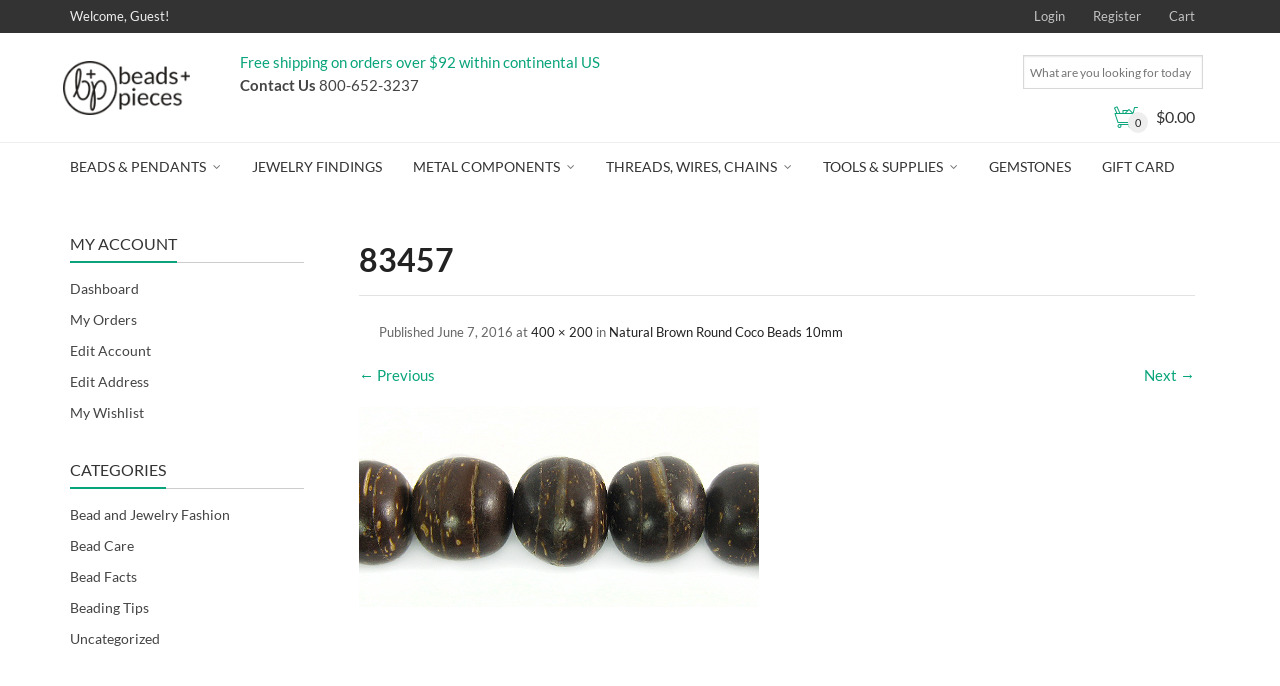

--- FILE ---
content_type: text/html; charset=UTF-8
request_url: https://www.beadsandpieces.com/natural-brown-round-coco-beads-10mm.html/83457-5/
body_size: 27719
content:
<!DOCTYPE html>
<!--[if IE 9 ]><html class="no-js ie9" lang="en-US"> <![endif]-->
<!--[if (gt IE 9)|!(IE)]><!--><html class="no-js" lang="en-US"> <!--<![endif]-->
<head>
<meta charset="UTF-8">
<meta name="viewport" content="width=device-width, initial-scale=1.0">
<title>83457 - Beads and Pieces</title>
<link rel="profile" href="http://gmpg.org/xfn/11">
<link rel="pingback" href="https://www.beadsandpieces.com/xmlrpc.php">        
<link rel="shortcut icon" href="https://www.beadsandpieces.com/wp-content/uploads/2017/01/icon.ico"/>
<link rel="apple-touch-icon-precomposed" href="https:"/>
<!--[if lte IE 9]><script src="http://cdnjs.cloudflare.com/ajax/libs/html5shiv/3.7/html5shiv.js"></script><![endif]-->
<style id="reCAPTCHA-style" >.google-recaptcha-container{display:block;clear:both;}</style>
<!-- This site is optimized with the Yoast SEO plugin v13.1 - https://yoast.com/wordpress/plugins/seo/ -->
<meta name="robots" content="noindex,follow"/>
<meta property="og:locale" content="en_US" />
<meta property="og:type" content="article" />
<meta property="og:title" content="83457 - Beads and Pieces" />
<meta property="og:url" content="https://www.beadsandpieces.com/natural-brown-round-coco-beads-10mm.html/83457-5/#main" />
<meta property="og:site_name" content="Beads and Pieces" />
<meta property="article:publisher" content="https://www.facebook.com/beadsandpieces/" />
<meta property="og:image" content="https://cdn.beadsandpieces.com/wp-content/uploads/2016/05/19041238/83457.jpg" />
<meta property="og:image:secure_url" content="https://cdn.beadsandpieces.com/wp-content/uploads/2016/05/19041238/83457.jpg" />
<meta property="og:image:width" content="400" />
<meta property="og:image:height" content="200" />
<meta name="twitter:card" content="summary" />
<meta name="twitter:title" content="83457 - Beads and Pieces" />
<meta name="twitter:image" content="https://cdn.beadsandpieces.com/wp-content/uploads/2016/05/19041238/83457.jpg" />
<script type='application/ld+json' class='yoast-schema-graph yoast-schema-graph--main'>{"@context":"https://schema.org","@graph":[{"@type":"WebSite","@id":"https://www.beadsandpieces.com/#website","url":"https://www.beadsandpieces.com/","name":"Beads and Pieces","inLanguage":"en-US","description":"Wholesale Beads, Pendants and Supplies for Jewelry Design","potentialAction":{"@type":"SearchAction","target":"https://www.beadsandpieces.com/?s={search_term_string}","query-input":"required name=search_term_string"}},{"@type":"WebPage","@id":"https://www.beadsandpieces.com/natural-brown-round-coco-beads-10mm.html/83457-5/#main#webpage","url":"https://www.beadsandpieces.com/natural-brown-round-coco-beads-10mm.html/83457-5/#main","name":"83457 - Beads and Pieces","isPartOf":{"@id":"https://www.beadsandpieces.com/#website"},"inLanguage":"en-US","datePublished":"2016-06-07T15:38:31+00:00","dateModified":"2016-06-07T15:38:31+00:00"}]}</script>
<!-- / Yoast SEO plugin. -->
<link rel='dns-prefetch' href='//www.google.com' />
<link rel='dns-prefetch' href='//fonts.googleapis.com' />
<link rel='dns-prefetch' href='//maxcdn.bootstrapcdn.com' />
<link rel='dns-prefetch' href='//s.w.org' />
<link rel="alternate" type="application/rss+xml" title="Beads and Pieces &raquo; Feed" href="https://www.beadsandpieces.com/feed/" />
<link rel="alternate" type="application/rss+xml" title="Beads and Pieces &raquo; Comments Feed" href="https://www.beadsandpieces.com/comments/feed/" />
<link rel="alternate" type="application/rss+xml" title="Beads and Pieces &raquo; 83457 Comments Feed" href="https://www.beadsandpieces.com/natural-brown-round-coco-beads-10mm.html/83457-5/#main/feed/" />
<script type="text/javascript">
window._wpemojiSettings = {"baseUrl":"https:\/\/s.w.org\/images\/core\/emoji\/12.0.0-1\/72x72\/","ext":".png","svgUrl":"https:\/\/s.w.org\/images\/core\/emoji\/12.0.0-1\/svg\/","svgExt":".svg","source":{"concatemoji":"https:\/\/www.beadsandpieces.com\/wp-includes\/js\/wp-emoji-release.min.js?ver=7e1d5757d633cf8b760291a8d1171772"}};
!function(e,a,t){var r,n,o,i,p=a.createElement("canvas"),s=p.getContext&&p.getContext("2d");function c(e,t){var a=String.fromCharCode;s.clearRect(0,0,p.width,p.height),s.fillText(a.apply(this,e),0,0);var r=p.toDataURL();return s.clearRect(0,0,p.width,p.height),s.fillText(a.apply(this,t),0,0),r===p.toDataURL()}function l(e){if(!s||!s.fillText)return!1;switch(s.textBaseline="top",s.font="600 32px Arial",e){case"flag":return!c([127987,65039,8205,9895,65039],[127987,65039,8203,9895,65039])&&(!c([55356,56826,55356,56819],[55356,56826,8203,55356,56819])&&!c([55356,57332,56128,56423,56128,56418,56128,56421,56128,56430,56128,56423,56128,56447],[55356,57332,8203,56128,56423,8203,56128,56418,8203,56128,56421,8203,56128,56430,8203,56128,56423,8203,56128,56447]));case"emoji":return!c([55357,56424,55356,57342,8205,55358,56605,8205,55357,56424,55356,57340],[55357,56424,55356,57342,8203,55358,56605,8203,55357,56424,55356,57340])}return!1}function d(e){var t=a.createElement("script");t.src=e,t.defer=t.type="text/javascript",a.getElementsByTagName("head")[0].appendChild(t)}for(i=Array("flag","emoji"),t.supports={everything:!0,everythingExceptFlag:!0},o=0;o<i.length;o++)t.supports[i[o]]=l(i[o]),t.supports.everything=t.supports.everything&&t.supports[i[o]],"flag"!==i[o]&&(t.supports.everythingExceptFlag=t.supports.everythingExceptFlag&&t.supports[i[o]]);t.supports.everythingExceptFlag=t.supports.everythingExceptFlag&&!t.supports.flag,t.DOMReady=!1,t.readyCallback=function(){t.DOMReady=!0},t.supports.everything||(n=function(){t.readyCallback()},a.addEventListener?(a.addEventListener("DOMContentLoaded",n,!1),e.addEventListener("load",n,!1)):(e.attachEvent("onload",n),a.attachEvent("onreadystatechange",function(){"complete"===a.readyState&&t.readyCallback()})),(r=t.source||{}).concatemoji?d(r.concatemoji):r.wpemoji&&r.twemoji&&(d(r.twemoji),d(r.wpemoji)))}(window,document,window._wpemojiSettings);
</script>
<style type="text/css">
img.wp-smiley,
img.emoji {
display: inline !important;
border: none !important;
box-shadow: none !important;
height: 1em !important;
width: 1em !important;
margin: 0 .07em !important;
vertical-align: -0.1em !important;
background: none !important;
padding: 0 !important;
}
</style>
<link rel='stylesheet' id='wp-block-library-css'  href='https://www.beadsandpieces.com/wp-includes/css/dist/block-library/style.min.css?ver=7e1d5757d633cf8b760291a8d1171772' type='text/css' media='all' />
<link rel='stylesheet' id='layerslider-css'  href='https://www.beadsandpieces.com/wp-content/plugins/LayerSlider/static/css/layerslider.css?ver=5.5.1' type='text/css' media='all' />
<link rel='stylesheet' id='ls-google-fonts-css'  href='https://fonts.googleapis.com/css?family=Lato:100,300,regular,700,900%7COpen+Sans:300%7CIndie+Flower:regular%7COswald:300,regular,700&#038;subset=latin%2Clatin-ext' type='text/css' media='all' />
<link rel='stylesheet' id='cg_toolkit_styles-css'  href='https://www.beadsandpieces.com/wp-content/plugins/commercegurus-toolkit/css/cg_toolkit.css?ver=7e1d5757d633cf8b760291a8d1171772' type='text/css' media='all' />
<link rel='stylesheet' id='wooajaxcart-css'  href='https://www.beadsandpieces.com/wp-content/plugins/woocommerce-ajax-cart/assets/wooajaxcart.css?ver=7e1d5757d633cf8b760291a8d1171772' type='text/css' media='all' />
<link rel='stylesheet' id='woof-css'  href='https://www.beadsandpieces.com/wp-content/plugins/woocommerce-products-filter/css/front.css?ver=2.2.3' type='text/css' media='all' />
<link rel='stylesheet' id='chosen-drop-down-css'  href='https://www.beadsandpieces.com/wp-content/plugins/woocommerce-products-filter/js/chosen/chosen.min.css?ver=2.2.3' type='text/css' media='all' />
<link rel='stylesheet' id='malihu-custom-scrollbar-css'  href='https://www.beadsandpieces.com/wp-content/plugins/woocommerce-products-filter/js/malihu-custom-scrollbar/jquery.mCustomScrollbar.css?ver=2.2.3' type='text/css' media='all' />
<link rel='stylesheet' id='icheck-jquery-color-css'  href='https://www.beadsandpieces.com/wp-content/plugins/woocommerce-products-filter/js/icheck/skins/flat/green.css?ver=2.2.3' type='text/css' media='all' />
<link rel='stylesheet' id='woof_by_backorder_html_items-css'  href='https://www.beadsandpieces.com/wp-content/plugins/woocommerce-products-filter/ext/by_backorder/css/by_backorder.css?ver=2.2.3' type='text/css' media='all' />
<link rel='stylesheet' id='woof_by_instock_html_items-css'  href='https://www.beadsandpieces.com/wp-content/plugins/woocommerce-products-filter/ext/by_instock/css/by_instock.css?ver=2.2.3' type='text/css' media='all' />
<link rel='stylesheet' id='woof_by_sku_html_items-css'  href='https://www.beadsandpieces.com/wp-content/plugins/woocommerce-products-filter/ext/by_sku/css/by_sku.css?ver=2.2.3' type='text/css' media='all' />
<link rel='stylesheet' id='woof_by_text_html_items-css'  href='https://www.beadsandpieces.com/wp-content/plugins/woocommerce-products-filter/ext/by_text/css/by_text.css?ver=2.2.3' type='text/css' media='all' />
<link rel='stylesheet' id='woof_color_html_items-css'  href='https://www.beadsandpieces.com/wp-content/plugins/woocommerce-products-filter/ext/color/css/html_types/color.css?ver=2.2.3' type='text/css' media='all' />
<link rel='stylesheet' id='woof_select_hierarchy_html_items-css'  href='https://www.beadsandpieces.com/wp-content/plugins/woocommerce-products-filter/ext/select_hierarchy/css/html_types/select_hierarchy.css?ver=2.2.3' type='text/css' media='all' />
<link rel='stylesheet' id='woof_select_radio_check_html_items-css'  href='https://www.beadsandpieces.com/wp-content/plugins/woocommerce-products-filter/ext/select_radio_check/css/html_types/select_radio_check.css?ver=2.2.3' type='text/css' media='all' />
<link rel='stylesheet' id='woof_slider_html_items-css'  href='https://www.beadsandpieces.com/wp-content/plugins/woocommerce-products-filter/ext/slider/css/html_types/slider.css?ver=2.2.3' type='text/css' media='all' />
<link rel='stylesheet' id='woof_step_filter_html_items-css'  href='https://www.beadsandpieces.com/wp-content/plugins/woocommerce-products-filter/ext/step_filer/css/step_filter.css?ver=2.2.3' type='text/css' media='all' />
<link rel='stylesheet' id='aws-style-css'  href='https://www.beadsandpieces.com/wp-content/plugins/advanced-woo-search/assets/css/common.css?ver=1.72' type='text/css' media='all' />
<link rel='stylesheet' id='wcqi-css-css'  href='https://www.beadsandpieces.com/wp-content/plugins/woocommerce-quantity-increment/assets/css/wc-quantity-increment.css?ver=7e1d5757d633cf8b760291a8d1171772' type='text/css' media='all' />
<link rel='stylesheet' id='wc-gateway-ppec-frontend-cart-css'  href='https://www.beadsandpieces.com/wp-content/plugins/woocommerce-gateway-paypal-express-checkout/assets/css/wc-gateway-ppec-frontend-cart.css?ver=7e1d5757d633cf8b760291a8d1171772' type='text/css' media='all' />
<link rel='stylesheet' id='cg-font-awesome-css'  href='//maxcdn.bootstrapcdn.com/font-awesome/4.3.0/css/font-awesome.min.css?ver=4.3.0' type='text/css' media='all' />
<link rel='stylesheet' id='cg-bootstrap-css'  href='https://www.beadsandpieces.com/wp-content/themes/adrenalin/inc/core/bootstrap/dist/css/bootstrap.min.css?ver=7e1d5757d633cf8b760291a8d1171772' type='text/css' media='all' />
<link rel='stylesheet' id='griwpc-recaptcha-style-css'  href='https://www.beadsandpieces.com/wp-content/plugins/recaptcha-in-wp-comments-form/css/recaptcha.css?ver=9.1.2' type='text/css' media='all' />
<style id='griwpc-recaptcha-style-inline-css' type='text/css'>
.google-recaptcha-container{display:block;clear:both;}
</style>
<link rel='stylesheet' id='jquery-lazyloadxt-spinner-css-css'  href='//www.beadsandpieces.com/wp-content/plugins/a3-lazy-load/assets/css/jquery.lazyloadxt.spinner.css?ver=7e1d5757d633cf8b760291a8d1171772' type='text/css' media='all' />
<link rel='stylesheet' id='cg-commercegurus-css'  href='https://www.beadsandpieces.com/wp-content/themes/adrenalin/css/commercegurus.css?ver=7e1d5757d633cf8b760291a8d1171772' type='text/css' media='all' />
<link rel='stylesheet' id='cg-responsive-css'  href='https://www.beadsandpieces.com/wp-content/themes/adrenalin/css/responsive.css?ver=7e1d5757d633cf8b760291a8d1171772' type='text/css' media='all' />
<link rel='stylesheet' id='cg-child-styles-css'  href='https://www.beadsandpieces.com/wp-content/themes/adrenalin-child/style.css?ver=7e1d5757d633cf8b760291a8d1171772' type='text/css' media='all' />
<link rel='stylesheet' id='redux-google-fonts-cg_reduxopt-css'  href='https://fonts.googleapis.com/css?family=Lato%3A100%2C300%2C400%2C700%2C900%2C100italic%2C300italic%2C400italic%2C700italic%2C900italic&#038;ver=1713391132' type='text/css' media='all' />
<script type='text/javascript' src='https://www.beadsandpieces.com/wp-includes/js/jquery/jquery.js?ver=1.12.4-wp'></script>
<script type='text/javascript' async='async' src='https://www.beadsandpieces.com/wp-includes/js/jquery/jquery-migrate.min.js?ver=1.4.1'></script>
<script type='text/javascript' src='https://www.beadsandpieces.com/wp-content/plugins/LayerSlider/static/js/greensock.js?ver=1.11.8'></script>
<script type='text/javascript' src='https://www.beadsandpieces.com/wp-content/plugins/LayerSlider/static/js/layerslider.kreaturamedia.jquery.js?ver=5.5.1'></script>
<script type='text/javascript' src='https://www.beadsandpieces.com/wp-content/plugins/LayerSlider/static/js/layerslider.transitions.js?ver=5.5.1'></script>
<script type='text/javascript' async='async' src='https://www.beadsandpieces.com/wp-content/plugins/recaptcha-woo/js/rcfwc.js?ver=1.0'></script>
<script type='text/javascript' async='async' src='https://www.google.com/recaptcha/api.js?explicit&#038;hl=en_US&#038;ver=7e1d5757d633cf8b760291a8d1171772'></script>
<script type='text/javascript'>
/* <![CDATA[ */
var wooajaxcart = {"updating_text":"Updating...","warn_remove_text":"Are you sure you want to remove this item from cart?","ajax_timeout":"800","confirm_zero_qty":"yes","use_faster_ajax":null,"qty_buttons_lock_input":null};
/* ]]> */
</script>
<script type='text/javascript' async='async' src='https://www.beadsandpieces.com/wp-content/plugins/woocommerce-ajax-cart/assets/wooajaxcart.js?ver=7e1d5757d633cf8b760291a8d1171772'></script>
<script type='text/javascript'>
/* <![CDATA[ */
var wc_add_to_cart_params = {"ajax_url":"\/wp-admin\/admin-ajax.php","wc_ajax_url":"https:\/\/www.beadsandpieces.com\/?wc-ajax=%%endpoint%%","i18n_view_cart":"View cart","cart_url":"https:\/\/www.beadsandpieces.com\/cart\/","is_cart":"","cart_redirect_after_add":"no"};
/* ]]> */
</script>
<script type='text/javascript' async='async' src='https://www.beadsandpieces.com/wp-content/plugins/woocommerce/assets/js/frontend/add-to-cart.min.js?ver=3.2.6'></script>
<script type='text/javascript' async='async' src='https://www.beadsandpieces.com/wp-content/plugins/woocommerce-quantity-increment/assets/js/wc-quantity-increment.min.js?ver=7e1d5757d633cf8b760291a8d1171772'></script>
<script type='text/javascript' async='async' src='https://www.beadsandpieces.com/wp-content/plugins/js_composer/assets/js/vendors/woocommerce-add-to-cart.js?ver=4.12'></script>
<script type='text/javascript' src='https://www.beadsandpieces.com/wp-content/themes/adrenalin/js/src/cond/owl.carousel.min.js?ver=7e1d5757d633cf8b760291a8d1171772'></script>
<script type='text/javascript' src='https://www.beadsandpieces.com/wp-content/themes/adrenalin/js/src/cond/modernizr.custom.min.js?ver=7e1d5757d633cf8b760291a8d1171772'></script>
<script type='text/javascript' src='https://www.beadsandpieces.com/wp-content/themes/adrenalin/js/src/cond/keyboard-image-navigation.js?ver=20120202'></script>
<link rel='https://api.w.org/' href='https://www.beadsandpieces.com/wp-json/' />
<link rel="EditURI" type="application/rsd+xml" title="RSD" href="https://www.beadsandpieces.com/xmlrpc.php?rsd" />
<link rel="wlwmanifest" type="application/wlwmanifest+xml" href="https://www.beadsandpieces.com/wp-includes/wlwmanifest.xml" /> 
<link rel='shortlink' href='https://www.beadsandpieces.com/?p=93425' />
<link rel="alternate" type="application/json+oembed" href="https://www.beadsandpieces.com/wp-json/oembed/1.0/embed?url=https%3A%2F%2Fwww.beadsandpieces.com%2Fnatural-brown-round-coco-beads-10mm.html%2F83457-5%2F%23main" />
<link rel="alternate" type="text/xml+oembed" href="https://www.beadsandpieces.com/wp-json/oembed/1.0/embed?url=https%3A%2F%2Fwww.beadsandpieces.com%2Fnatural-brown-round-coco-beads-10mm.html%2F83457-5%2F%23main&#038;format=xml" />
<meta name="google-site-verification" content="w0RvHa5GoGYv33JpOKKSVS5R5e6JxtrqUt4yA-QdlGw" /><script src="https://www.google.com/recaptcha/api.js" async defer></script>
<script type="text/javascript">
(function(url){
if(/(?:Chrome\/26\.0\.1410\.63 Safari\/537\.31|WordfenceTestMonBot)/.test(navigator.userAgent)){ return; }
var addEvent = function(evt, handler) {
if (window.addEventListener) {
document.addEventListener(evt, handler, false);
} else if (window.attachEvent) {
document.attachEvent('on' + evt, handler);
}
};
var removeEvent = function(evt, handler) {
if (window.removeEventListener) {
document.removeEventListener(evt, handler, false);
} else if (window.detachEvent) {
document.detachEvent('on' + evt, handler);
}
};
var evts = 'contextmenu dblclick drag dragend dragenter dragleave dragover dragstart drop keydown keypress keyup mousedown mousemove mouseout mouseover mouseup mousewheel scroll'.split(' ');
var logHuman = function() {
if (window.wfLogHumanRan) { return; }
window.wfLogHumanRan = true;
var wfscr = document.createElement('script');
wfscr.type = 'text/javascript';
wfscr.async = true;
wfscr.src = url + '&r=' + Math.random();
(document.getElementsByTagName('head')[0]||document.getElementsByTagName('body')[0]).appendChild(wfscr);
for (var i = 0; i < evts.length; i++) {
removeEvent(evts[i], logHuman);
}
};
for (var i = 0; i < evts.length; i++) {
addEvent(evts[i], logHuman);
}
})('//www.beadsandpieces.com/?wordfence_lh=1&hid=4CA9FF2D7301CFB8324E0203A3C8583C');
</script><meta name="referrer" content="always"/>        <script type="text/javascript">
var view_mode_default = 'list-layout';
var cg_sticky_default = 'no';
var cg_chosen_variation = 'wc_chosen_variation_enabled';
</script>
<noscript><style>.woocommerce-product-gallery{ opacity: 1 !important; }</style></noscript>
<script>
// Set to the same value as the web property used on the site
var gaProperty = "UA-1153254-1";
// Disable tracking if the opt-out cookie exists.
var disableStr = "ga-disable-" + gaProperty;
if (document.cookie.indexOf(disableStr + "=true") > -1) {
window[disableStr] = true;
}
// Opt-out function
function gaOptout() {
var expDate = new Date;
expDate.setMonth(expDate.getMonth() + 26);
document.cookie = disableStr + "=true; expires="+expDate.toGMTString()+";path=/";
window[disableStr] = true;
}
</script><script async src="https://www.googletagmanager.com/gtag/js?id=UA-1153254-1"></script>
<script>
window.dataLayer = window.dataLayer || [];
function gtag(){dataLayer.push(arguments);}
gtag("js", new Date());
gtag("config", "UA-1153254-1",{ "cookie_domain":"auto"});
</script>
<script>(window.gaDevIds=window.gaDevIds||[]).push('5CDcaG');</script><meta name="generator" content="Powered by Visual Composer - drag and drop page builder for WordPress."/>
<!--[if lte IE 9]><link rel="stylesheet" type="text/css" href="https://www.beadsandpieces.com/wp-content/plugins/js_composer/assets/css/vc_lte_ie9.min.css" media="screen"><![endif]--><!--[if IE  8]><link rel="stylesheet" type="text/css" href="https://www.beadsandpieces.com/wp-content/plugins/js_composer/assets/css/vc-ie8.min.css" media="screen"><![endif]-->
<style type="text/css">
.menu-item-79735 .cg-menu-img {display: none;}
.menu-item-79736 .cg-menu-img {display: none;}
.menu-item-79737 .cg-menu-img {display: none;}
.menu-item-79738 .cg-menu-img {display: none;}
.menu-item-104074 .cg-menu-img {display: none;}
.menu-item-79740 .cg-menu-img {display: none;}
.menu-item-122963 .cg-menu-img {display: none;}
.cg-header-fixed .menu > li.menu-full-width .cg-submenu-ddown .container > ul > li > a:hover, .cg-primary-menu .menu > li.menu-full-width .cg-submenu-ddown .container > ul > li > a:hover 
{
color: #f2f2f2;
}
body {
background-color: #ffffff; 
}
#wrapper {
background-color: #ffffff; 
}
#top,
.new.menu-item a:after, 
.faqs-reviews .accordionButton .icon-plus:before,
.container .cg-product-cta a.button.addedcg-product-cta .button:hover, 
.container .cg-product-cta a.button.loading,
.defaultloop .add_to_cart_button.loading,
.mc4wp-form input[type="submit"],
body.woocommerce .widget_layered_nav ul.yith-wcan-label li a:hover, 
body.woocommerce-page .widget_layered_nav ul.yith-wcan-label li a:hover, 
body.woocommerce-page .widget_layered_nav ul.yith-wcan-label li.chosen a,
.content-area ul li:before,
.container .mejs-controls .mejs-time-rail .mejs-time-current,
.wpb_toggle:before, h4.wpb_toggle:before,
#filters button.is-checked,
.container .cg-product-cta a.button.added, 
.container .cg-product-cta a.button.loading,
.defaultloop .add_to_cart_button.added,
.tipr_content,
.navbar-toggle .icon-bar,
.woocommerce-page .container input.button,
.woocommerce-page .container button.button,
.product-title-wrapper,
#calendar_wrap caption,
.content-area table.my_account_orders td.order-actions a,
.woocommerce-page .container #yith-wcwl-form a.button,
.content-area article a.more-link,
.subfooter #mc_signup_submit,
.cg-quickview-product-pop .single-product-details .button,
.container .wpb_accordion .wpb_accordion_wrapper .wpb_accordion_header.ui-accordion-header-active,
.page-numbers li span.current,
.page-numbers li a:hover,
.owl-theme .owl-controls .owl-page.active span, 
.owl-theme .owl-controls.clickable .owl-page:hover span
{
background-color: #09a47b !important; 
}
/* non !important overrides */ 
.header-wrapper 
{
background-color: #09a47b; 
}
.cg-product-cta .button:hover,
.defaultloop .button:hover,
.woocommerce-page .container .price_slider_amount .button:hover,
ul.tiny-cart li ul.cart_list li.buttons .button,
#respond input#submit:hover,
.woocommerce-page .container p.return-to-shop a.button:hover,
.blog-pagination ul li a:hover,
body.error404 .content-area a.btn:hover,
#respond input#submit:hover, 
.wpcf7 input.wpcf7-submit:hover,
.container .wpb_tour_next_prev_nav a:hover
{
color: #09a47b !important;
border-color: #09a47b !important;
}
.page-numbers li span.current,
.page-numbers li a:hover,
.container .cg-product-cta a.button.added,
.defaultloop .add_to_cart_button.added, 
.container .cg-product-cta a.button.loading,
.prev-product:hover:before, 
.next-product:hover:before,
.owl-theme .owl-controls .owl-page.active span, 
.owl-theme .owl-controls.clickable .owl-page:hover span 
{
border-color: #09a47b;
}
a,
.cg-features i,
.cg-features h2,
.widget_layered_nav ul.yith-wcan-list li a:before,
.widget_layered_nav ul.yith-wcan-list li.chosen a:before,
.widget_layered_nav ul.yith-wcan-list li.chosen a,
blockquote:before,
blockquote:after,
article.format-link .entry-content p:before,
.container .ui-state-default a, 
.container .ui-state-default a:link, 
.container .ui-state-default a:visited,
.logo a,
.woocommerce-breadcrumb a,
#cg-articles h3 a,
.cg-wp-menu-wrapper .menu li:hover > a,
.cg-recent-folio-title a, 
.content-area h2.cg-recent-folio-title a,
.content-area .order-wrap h3,
.cg-product-info .yith-wcwl-add-to-wishlist a:hover:before,
.cg-product-wrap .yith-wcwl-add-to-wishlist .yith-wcwl-wishlistexistsbrowse.show a:before,
.widget_rss ul li a,
.lightwrapper .widget_rss ul li a,
.woocommerce-tabs .tabs li a:hover,
.summary .price,
.content-area .cart_totals h2,
.widget.widget_recent_entries ul li a,
.blog-pagination ul li.active a,
.icon.cg-icon-bag-shopping-2, 
.icon.cg-icon-basket-1, 
.icon.cg-icon-shopping-1,
#top-menu-wrap li a:hover,
.cg-product-info .amount,
.defaultloop .amount,
.single-product-details .price ins,
.prev-product:hover:before, 
.next-product:hover:before,
body.woocommerce-checkout .woocommerce-info a,
.widget_layered_nav ul li.chosen a:before
{
color: #09a47b;
}
.owl-theme .owl-controls .owl-buttons div:hover,
.content-area blockquote:hover, 
article.format-link .entry-content p:hover,
.blog-pagination ul li a:hover,
.blog-pagination ul li.active a,
.container .ui-state-hover,
#filters button.is-checked,
#filters button.is-checked:hover,
.container form.cart .button:hover, 
.woocommerce-page .container p.cart a.button:hover,
.map_inner,
.order-wrap,
.woocommerce-page .container .cart-collaterals input.checkout-button, 
.woocommerce .checkout-button,
h4.widget-title span,
.content-area article a.more-link,
.wpb_teaser_grid .categories_filter li.active a,
.container .wpb_accordion .wpb_accordion_wrapper .wpb_accordion_header.ui-accordion-header-active
{
border-color: #09a47b;
}
.woocommerce .woocommerce_tabs ul.tabs li.active a, 
.woocommerce .woocommerce-tabs ul.tabs li.active a, 
ul.tabNavigation li a.active,
.wpb_teaser_grid .categories_filter li.active a,
.cg-quick-view-wrap a,
ul.tiny-cart li ul.cart_list li.buttons .button.checkout
{
background: #09a47b !important;
}
.tipr_point_top:after,
.woocommerce .woocommerce-tabs ul.tabs li.active a:after {
border-top-color: #09a47b;
}
.tipr_point_bottom:after,
.content-area a:hover
{
border-bottom-color: #09a47b;
}
a,
.logo a,
.navbar ul li.current-menu-item a, 
.navbar ul li.current-menu-ancestor a, 
#cg-articles h3 a,
.widget-area .widget.widget_rss ul li a,
.widget-area .widget #recentcomments li a,
.current_page_ancestor,
.current-menu-item,
.cg-primary-menu .menu > li.current-menu-item > a,
.cg-primary-menu .menu > li.current-menu-ancestor > a
{
color: #09a47b; 
}
#top .dropdown-menu li a:hover, 
ul.navbar-nav li .nav-dropdown li a:hover,
.navbar ul li.current-menu-item a:hover, 
.navbar ul li.current-menu-ancestor a:hover,
.owl-theme .owl-controls .owl-buttons div:hover,
.woocommerce ul.product_list_widget li a:hover,
.content-area a.reset_variations:hover,
.widget_recent_entries ul li a:hover,
.content-area article h2 a:hover,
.content-area footer.entry-meta a:hover,
.content-area footer.entry-meta .comments-link:hover:before, 
.content-area a.post-edit-link:hover:before,
.scwebsite:hover:before,
.cg-header-fixed .menu > li .cg-submenu-ddown .container > ul > li a:hover, 
body .cg-primary-menu .menu > li .cg-submenu-ddown .container > ul > li a:hover, 
.cg-submenu-ddown .container > ul > li > a:hover,
.cg-header-fixed .menu > li .cg-submenu-ddown .container > ul > li a:hover,
.cg-primary-menu .menu > li .cg-submenu-ddown .container > ul > li a:hover
{
color: #09a47b !important; 
}
.header,
.cg-menu-default,
.cg-menu-below
{
background-color: #ffffff; 
}
.cg-header-fixed-wrapper.cg-is-fixed
{
background-color: #ffffff; 
}
ul.tiny-cart li a {
color: #111111 !important; 
}
.lightwrapper 
{
background-color: #f4f4f4; 
}
.subfooter 
{
background-color: #dedede; 
}
.footer 
{
background-color: #dedede; 
}
.lightwrapper h4, .lightwrapper ul li a 
{
color: #222222 !important; 
}
.subfooter #mc_subheader,
.subfooter .widget_recent_entries ul li a,
.subfooter ul.product_list_widget li a,
.subfooter #mc_signup_submit,
.subfooter p a,
.subfooter h4,
.subfooter h4.widget-title,
.subfooter,
.subfooter .textwidget,
.bottom-footer-left a
{
color: #1f1c1b !important; 
}
.footer p
{
color: #1f1c1b; 
}
.cg-product-cta .add_to_cart_button, 
.cg-product-cta .product_type_external,
.cg-product-cta .product_type_grouped
{
background: #09a47b !important; 
}
.cg-product-cta .add_to_cart_button,
.cg-product-cta .product_type_external,
.cg-product-cta .product_type_grouped,
.defaultloop .button
{
color: #ffffff !important; 
}
.header,
/* ul.tiny-cart, */
.mean-bar,
.cg-menu-default,
.cg-menu-default .logo,
.cg-menu-below,
.responsive-container,
.cg-menu-below .logo,
.dummy
{
height: 110px; 
}
.cg-menu-below .img-container img {
max-height: 110px;
}
.cg-logo-cart-wrap input.sb-search-submit,
.cg-header-search input.search-submit {
top: 55px;
margin-top: -15px;
}
.cg-menu-default .logo img, .cg-menu-below .logo img {
max-height: 110px; 
}
.text-logo h1,
#top-bar-wrap,
#top-bar-wrap,
.top-nav-wrap ul li a,
.cg-announcements li,
.cg-header-search,
.cg-menu-below .sb-search
{
line-height: 110px; 
}
ul.tiny-cart li ul li, .cg-header-fixed-wrapper.cg-is-fixed ul.tiny-cart li ul li {
height: auto;
}
.cg-logo-inner-cart-wrap .autocomplete-suggestions
{
top: 55px; 
bottom: auto;
margin-top: 6px;
}
.cg-header-fixed .cg-cart-count {
top: 30px; 
bottom: auto;
margin-top: -3px;
}
@media only screen and (min-width: 1100px) {
.cg-logo-center .logo img {
top: -110px; 
}
}
.cg-header-fixed-wrapper.cg-is-fixed .header, 
.cg-header-fixed-wrapper.cg-is-fixed ul.tiny-cart,
.cg-header-fixed-wrapper.cg-is-fixed ul.tiny-cart li, 
.cg-header-fixed-wrapper.cg-is-fixed .mean-bar,
.cg-header-fixed .menu, .cg-primary-menu .menu
{
height: 60px; 
}
.cg-header-fixed-wrapper.cg-is-fixed ul.tiny-cart li:hover ul.cart_list
{
top: 60px !important;
}
.cg-header-fixed-wrapper.cg-is-fixed .cg-header-fixed .menu > li > a,
.cg-header-fixed-wrapper.cg-is-fixed .text-logo h1,
.cg-header-fixed-wrapper.cg-is-fixed .cg-announcements li,
.cg-header-fixed-wrapper.cg-is-fixed ul.tiny-cart,
.cg-header-fixed-wrapper.cg-is-fixed ul.tiny-cart li,
.cg-header-fixed-wrapper.cg-is-fixed .navbar ul li a
{
line-height: 60px;
}
.cg-header-fixed-wrapper.cg-is-fixed .logo img {
max-height: 60px; 
}
.cg-header-fixed-wrapper.cg-is-fixed .logo {
height: 60px; 
}
#top-bar-search .autocomplete-suggestions {
margin-top: -55px; 
}
#lang_sel {
margin-top: 55px; 
}
@media only screen and (max-width: 1100px) { 
.header,
ul.tiny-cart,
ul.tiny-cart li,
.mean-bar,
.cg-menu-default,
.cg-menu-default .logo,
.cg-menu-below,
.cg-menu-below .logo,
.responsive-container
{
/* $cg_header_height_mobile */
height: 60px; 
}
.cg-menu-default .logo img, 
.cg-menu-below .logo img,
.cg-menu-below .img-container img {
max-height: 60px; 
}
ul.tiny-cart, 
.logo a,
.navbar ul li a,
.text-logo h1,
.cg-announcements li
{
/* $cg_header_height_mobile */
line-height: 60px !important; 
}
ul.tiny-cart li {
line-height: inherit !important;
}
ul.tiny-cart li:hover ul.cart_list {
top: 60px;
}
.logo img {
max-height: 60px;
}
.mean-container a.meanmenu-reveal {
padding: 20px 15px;
}
.mean-container .mean-nav {
top: 60px;
}
.cg-header-cart-icon-wrap {
top: -60px; 
}
.cg-cart-count {
top: 30px; 
}
}
.menu-full-width .cg-menu-title-wrap
{
line-height: 200px;
}
.menu-full-width .cg-menu-img {
height: 200px; 
}
.cg-announcement { padding-top: 18px; padding-left: 20px; }
.testimonials-wrap { padding: 0px; }
.testimonials-wrap p { margin: 0px !important; font-size: 14px; }
.testimonials-wrap img { margin-bottom: 0px; }
.owl-carousel .owl-wrapper-outer { padding-top: 0px; }
.testimonials-wrap .owl-carousel .owl-item { padding-bottom: 16px; }
.facebook-link, .twitter-link, .linkedin-link, .pinterest-link, .rss-link { border-radius: 0px; width: 33px; height: 33px; line-height: 33px; color: #fff !important; text-align: center; display: inline-block; margin-right: 9px; }
.facebook-link i.fa, .twitter-link i.fa, .linkedin-link i.fa, .pinterest-link i.fa, .rss-link i.fa { line-height: 33px; }
.fa { font-size: 24px; }
.hforseo {display:none;}
.linkedin-link { background: #01669a; }
.linkedin-link:hover { color: #fff; opacity: 0.7; }
.subfooter h4.widget-title, .subfooter h4 { text-transform: lowercase; font-size: 18px; margin-bottom: 8px; }
.subfooter ul li { border-bottom: 0px solid transparent; padding: 0px !important; }
.subfooter ul li a { color: #1f1c1b !important; font-size: 14px; line-height: 20px; }
.subfooter ul li a:hover { text-decoration: underline; }.top-links, .bottom-links, .phone, .bottom-img { margin-top: 0px !important; margin-bottom: 12px !important; padding: 0px !important; text-align: center; }
.top-links, .bottom-links, .phone, .bottom-img { margin-top: 0px !important; margin-bottom: 12px !important; padding: 0px !important; text-align: center; }
.top-links, p.top-links { font-size: 18px; }
.top-links a { font-size: 18px; color: #1f1c1b; }
.top-links a:hover, .bottom-links a:hover, .phone a:hover { text-decoration: underline; }
.bottom-links, p.bottom-links { font-size: 14px; }
.bottom-links a { font-size: 14px; color: #1f1c1b; }
.phone, p.phone { font-size: 24px; font-weight: 400; }
.footer {  }
#text-7.col-lg-3 { width: 50% !important; }
.wpb_text_column { margin-top: 40px; }
ul.tiny-cart { position: absolute; float: none; right: 15px; }
.cg-menu-below .sb-search { line-height: 80px !important; }
@media (min-width: 1100px) { .cg-main-menu { width: 100%; } }
.cg-wc-messages { background-color: #dedede !important; }
.woocommerce-message, .woocommerce-message .button, .woocommerce .container .woocommerce-message a.button { color: #333; }
.woocommerce .container .woocommerce-message a.button { border-color: #333 !important; }
.woocommerce-page .list-layout .cg-product-info .name { font-size: 16px; font-weight: 700; line-height: 24px !important; max-width: 80%; }
.woocommerce-page .list-layout .cg-product-excerpt { font-size: 14px;  }
.woocommerce-page .list-layout .cg-product-wrap { padding-top: 16px; padding-bottom: 6px; margin-bottom: 0px;}
.cg-product-img .first-flip { max-width: 115px; max-height: 125px; }
.woocommerce-page .list-layout .cg-product-meta-wrap { width: 80%; }
body.archive .list-layout .cg-product-img, body.single .list-layout .cg-product-img { max-width: 150px; }
.woocommerce-page .list-layout .cg-product-info .category { display: none; }
.cg-product-cta button.button:hover { color: #ddd !important; }
.product.cg-product-wrap .cart .quantity input.plus, .product.cg-product-wrap .cart .quantity input.minus, .woocommerce .product.cg-product-wrap .cart .quantity input.qty { height: 34px; line-height: 34px; }
.woocommerce-page .container button.button { margin-top: 0px; vertical-align: top; color: #fff !Important; }
.line1Short { text-transform: capitalize; }
.product-category-description p { opacity: 1; }
.cg-product-detail .product_title { font-size: 28px !important; text-transform: capitalize; }
.product-nocols .product-images #sync1 { padding-left: 0px; }
.product.cg-product-wrap .dynamic-pricing { float: right; margin-right: 134px; margin-top: -44px; }
.toggleGrid, .toggleList { display: none; }
.dynamic-pricing .col1 { width: 56px; }
.woocommerce-page .container div.product .yit-wcan-container .cg-product-cta form.cart button.button { float: right !important; height: 34px !important; line-height: 34px !important; }
.cg-product-wrap .yith-wcwl-add-to-wishlist { right: 16px !important; }
.cg-product-gallery-img img { width: auto !important; }
.item.cg-product-gallery-img { text-align: center; }
.descriptionInfo .unit { float: left; margin-right: 12px; }
.owl-item img { display: none; }
.owl-item p { max-height: 143px; overflow: hidden; }
.cg-blog-layout .entry-content img { display: none; }
.cg-blog-layout .entry-content h2 { margin: 0px; font-size: 16px !important; font-weight: 400 !important; }
.cg-blog-layout .entry-content p { margin-bottom: 0px; }
body.blog .content-area .image { width: 225px; float: left; margin-right: 25px; text-align: center; }
body.blog .content-area .image img { float: left; max-height: 200px; width: auto; margin-right: auto; margin-left: auto; margin-top: 30px; max-width: 225px; margin-bottom: 90px; }
.blog .content-area article h2 a { font-size: 28px; line-height: 32px; }
.content-area header .entry-meta:before { display: none; }
.products-per-page select { font-size: 13px; border: 1px solid #ccc; padding: 7px 6px; line-height: 1.428571429; color: #777; }
.products-per-page select.wppp-select option { color: ##777; }
.woocommerce-page .container .single-product-details a.button.woocommerce_waitlist { background-color: #09a47b; font-size: 16px !important; line-height: 28px !important; }
.summary p.out-of-stock { font-size: 15px; }
.sku_wrapper, .sku { font-size: 16px; font-weight: bold; line-height: 23px; }
.yith-wcan-select-wrapper ul.yith-wcan-select.yith-wcan li a, .widget_layered_nav ul.yith-wcan li a, .widget_layered_nav ul.yith-wcan li span { padding: 0px 0px 0px 5px; }
.widget_layered_nav ul.yith-wcan { margin-bottom: 0px; }
.widget.woocommerce { margin-bottom: 15px; }
.chosen-container { margin-top: 0px; margin-bottom: 0px; }
.category-imagewrapper { max-width: 821px; margin: 0px auto; }
.category-imagewrapper.shell { max-width: 515px; }
.category-imagewrapper.shell .category-image img { max-height: 103.5px; }
.category-image { display: inline-block; text-align: center; vertical-align: top}
.category-image img { max-width: 100px; }
.categoryDescription { max-width: 90px; margin: 0px auto; }
a .categoryDescription { color: #fff; }
.mc-field-group input[type="text"], .mc-field-group input[type="email"]{ margin-top: 10px; margin-left: 20px; margin-bottom: 10px; }
#mc_embed_signup_scroll input[type="submit"] { border: 0px solid transparent; background-image: none; background-color: #09a47b; color: #fff; text-transform: uppercase; padding: 8px 14px; }
.mc-field-group.input-group ul { list-style-type: none; }
.mc-field-group.input-group input[type="checkbox"] { zoom: 125%; margin-right: 12px; vertical-align: top; }
.content-area .mc-field-group.input-group ul li:before, h4.wpb_toggle:before { background-color: transparent !important; }
.widget_execphp { float: left; line-height: 33px; color: #eee; margin-right: 8px; }
.top-bar-right .widget_nav_menu ul li { list-style-type: none; display: inline; margin-left: 25px;}
.list-layout .cg-product-cta { width: auto !important; margin-top: -50px !important; clear: both;}
.woocommerce-page .list-layout .cg-product-meta-wrap {height: 130px;}
.page-numbers li span:hover, .page-numbers li a:hover, .pagination li span:hover, .pagination li a:hover{-webkit-border-radius: 17px;-moz-border-radius: 17px;border-radius: 17px;}
.page-numbers li span, .page-numbers li a, .pagination li span, .pagination li a{-webkit-border-radius: 17px;-moz-border-radius: 17px;border-radius: 17px;}
.cart_item .quantity .screen-reader-text{ display:none;}
.category-imagewrapper.shell {max-width: 1041px;}
.category-imagewrapper {max-width: 1041px;}
#text-9.col-lg-3 { width: 50%; } 
.cg-primary-menu .menu > li > a { font-size:14px !important; }
.cg-product-mats span { font-size:14px !important; }
.cg-product-mats p a {font-size:14px !important; }
.cg-product-mats p {display:inline; }
#pwgc-purchase-container {display:block!important; }
.beadspendant_sel {border: 0px;border-bottom: 1px solid #e3e3e3;padding: 5px;}
@media screen and (min-width: 1101px) { .cart-wrap { margin-top: -50px; } .cg-menu-below .logo img { padding: 0px 20px 0px 0px; max-width: 147px !important; } }
@media screen and (max-width: 1100px) { .cg-menu-below .logo img { padding-top: 4px !important; padding-bottom: 4px !important; } .cg-announcement { display: none; } .shop-sidebar-left { clear: both; } .product-nocols { margin-left: -8px; margin-right: -8px; } .content-area table.cart .quantity input.qty { width: 32px !important; } .content-area table.cart tr td.product-name { width:240px } }
@media screen and (max-width: 768px) { body.archive . .cg-product-img, body.single .list-layout .cg-product-img { max-width: 125px; } .facebook-link, .twitter-link, .linkedin-link, .pinterest-link, .rss-link { margin-right: 4px; } .related.products .quantity.buttons_added { padding-right: 22px; } .woocommerce-page .list-layout .related.products .cg-product-info .name { max-width: 305px; } }
@media screen and (max-width: 767px) { #nav_menu-2 { text-align: center; } #text-7.col-lg-3 { width: 100% !important; } #text-9.col-lg-3 { width: 100% !important; } .wpb_layerslider_element { min-height: 190px; } .woocommerce-page .list-layout .cg-product-img { max-width: 100% !important; width: 100% !important; } .product.cg-product-wrap .dynamic-pricing { float: none; margin-top: auto; margin-right: auto; } .products-per-page select { display: none; } .list-layout .cg-product-meta-wrap { width: 100% !important; margin-top: 20px !important; } .woocommerce-page .list-layout .cg-product-wrap { margin-left: auto; padding-left: 15px; padding-right: 15px; } }
@media screen and (max-width: 500px) { .wpb_layerslider_element { min-height: 0px; } .page-numbers li { margin-left: -2px; } .list-layout .cg-product-cta { text-align: left; width: 100%; margin-top: 5px; } .content-area table.cart tr td.product-name { width: auto; } .content-area table.cart .quantity input.qty { width: 30px !important; } .content-area table.cart tr td.product-quantity { width: 88px; } }
</style>
<style type="text/css" id="wp-custom-css">
.woocommerce-page .container .cart-collaterals input {
width: 55%;
border-radius: 5px !important;
}
.remove {
float: right;
margin-right: 30px;
background: #c00214;
padding: 7px;
border-radius: 12px;
height: 25px;
padding-top: 0px;
color: #fff !important;
}
.cart_pro{
border-bottom: solid 1px #e2e2e2;
}
.product-name {
width: 25% !important;
}
.minus, .plus {
border-radius: 40px !important;
background: #09a47b !important;
color: #fff !important;
margin-right: 4px !important;
margin-left: 2px !important;
height: 25px !important;
line-height: 20px !important;
}
.content-area table.cart tr td.product-thumbnail {
width: 200px;
}
.woocommerce table.cart img, .woocommerce #content table.cart img, .woocommerce-page table.cart img, .woocommerce-page #content table.cart img {
width: auto !important;
}
.content-area table.cart tr td.product-thumbnail {
width: 140px;
}
.cart_right{float:right;}
.update-button {
width: 40% !important;
}
.page-id-8 #pwgc-redeem-button {
width: 49%;
}
.page-id-8 #pwgc-redeem-gift-card-container {
margin-top: 20px;
}
.page-id-8 .wcppec-checkout-buttons {
text-align: left;
}
.page-id-8 .wcppec-checkout-buttons__button {
padding-top:0px;
}
.page-id-8 strong {
font-weight: 600 !important;
}
.page-id-122755 .owl-item span {
font-weight: 600;
color: #000;
font-size: 18px;
}
.page-id-122755 .owl-item p {
font-size: 18px !important;
text-align: left;
padding-left: 25px;
}
.page-id-122755 .owl-item {
background-image: url(https://cdn.beadsandpieces.com/wp-content/uploads/2018/12/03224800/quote11.png);
background-repeat: no-repeat;
padding-top: 45px !important;
background-size: 40px auto;
}
.woocommerce-page .container .cart-collaterals .green {
color: #09a47b !important;
background: #fff !important;
border: none;
text-decoration: underline;
}
/*header search css*/
.cg-logo-cart-wrap .cg-wp-menu-wrapper .cg-header-search h4.widget-title{
display: none;
}
.cg-logo-cart-wrap .cg-wp-menu-wrapper .cg-header-search .aws-container .aws-search-field{
height: 34px;
}
.cg-logo-cart-wrap .cg-wp-menu-wrapper .cg-header-search{
margin-top: 22px;
width: 180px;
}		</style>
<style type="text/css" title="dynamic-css" class="options-output">.cg-primary-menu .menu > li > a, .cart_subtotal .amount{font-family:Lato;text-transform:uppercase;font-weight:400;font-style:normal;color:#333;font-size:16px;}.cg-header-fixed .menu > li.menu-full-width .cg-submenu-ddown .container > ul > li > a, .cg-primary-menu .menu > li.menu-full-width .cg-submenu-ddown .container > ul > li > a, .menu-full-width .cg-menu-title{font-family:Lato;text-transform:uppercase;font-weight:400;font-style:normal;color:#fff;font-size:17px;}.cg-primary-menu .menu > li .cg-submenu-ddown .container > ul > li a, .cg-submenu-ddown .container > ul > li > a{font-family:Lato;text-transform:uppercase;font-weight:400;font-style:normal;color:#f2f2f2;font-size:14px;}.cg-header-fixed .menu > li .cg-submenu-ddown, .cg-primary-menu .menu > li .cg-submenu-ddown, .cg-header-fixed .menu > li.menu-full-width .cg-submenu-ddown, .cg-primary-menu .menu > li.menu-full-width .cg-submenu-ddown, .cg-header-fixed .menu > li .cg-submenu-ddown .container > ul .menu-item-has-children .cg-submenu li, .cg-primary-menu .menu > li .cg-submenu-ddown .container > ul .menu-item-has-children .cg-submenu li,.cg-header-fixed .menu > li.menu-full-width .cg-submenu-ddown,.cg-primary-menu .menu > li.menu-full-width .cg-submenu-ddown, .menu-full-width .cg-menu-title{background:#181a19;}.cg-primary-menu .menu > li .cg-submenu-ddown .container > ul > li a, .cg-submenu-ddown .container > ul > li > a{border-top:0px solid #383838;border-bottom:1px solid #383838;border-left:1px solid #383838;border-right:1px solid #383838;}body,select,input,textarea,button,.widget ul li a{font-family:Lato;line-height:23px;font-weight:400;font-style:normal;color:#444;font-size:15px;}a.btn,.content-area a.btn,.content-area a.btn:hover,#respond input#submit,.wpcf7 input.wpcf7-submit,ul.navbar-nav li .nav-dropdown > ul > li.menu-parent-item > a,ul.tiny-cart li ul.cart_list li.buttons .button,#get-started .main h6,.content-area .see-through,.testimonials-wrap  span,.faqs-reviews ul li h6,.cg-product-info .category,.products .onsale,.woocommerce span.onsale,.products .woocommerce-page span.onsale,.onsale,.woocommerce .container span.onsale,.woocommerce-page .container span.onsale,.cart .quantity,.woocommerce .button,.woocommerce .container a.button,.cg-product-cta,.mc4wp-form input[type="submit"],.woocommerce .container button.button,.woocommerce .container input.button,.woocommerce .container #respond input#submit,.woocommerce .container #content input.button,.woocommerce-page .container .cg-product-cta a.button,.cg-product-cta .button,.woocommerce-page .container a.button,.defaultloop .button,.woocommerce-page .container button.button,.woocommerce-page .container input.button,.woocommerce-page .container #respond input#submit,.woocommerce-page .container #content input.button,.added_to_cart,.woocommerce .container div.product form.cart .button,.woocommerce .container #content div.product form.cart .button,.woocommerce-page .container div.product form.cart .button,.woocommerce-page .container #content div.product form.cart .button,.woocommerce-page .container p.cart a.button,.cg-quickview-product-pop .single-product-details .button,.content-area .woocommerce .summary .button,.woocommerce .container span.onsale,.woocommerce-page .container span.onsale,.woocommerce-page .container a.button.small,.content-area .woocommerce a.button.small,.widget_product_search input#searchsubmit,.widget h1,.post-password-form input[type="submit"],.content-area .comments-area h2,.content-area article a.more-link,.blog-pagination ul li a,.content-area table.cart tr th,.content-area .coupon h3,.woocommerce-page .container form.login input.button,.subfooter #mc_signup_submit,.container .wpb_row .wpb_call_to_action a .wpb_button,.container .vc_btn,.wpb_button,.top-bar-right,.cg-shopping-toolbar .wpml,body .wpb_teaser_grid .categories_filter li a,#filters button,.cg-product-wrap a .category,.lightwrapper h4,.cg-back-to-prev a,.summary .price,.cg-product-detail .product_title,.cg-quickview-product-pop .product_title,.cg-strip-wrap h1,.yith-wcwl-add-to-wishlist a,table.variations label,.woocommerce-tabs .tabs li a,.cg-size-guide a,.woocommerce-page .content-area form fieldset legend,.subfooter ul.simple-links li a{font-family:Lato;line-height:23px;font-weight:400;font-style:normal;font-size:13px;}h1.cg-page-title,.content-area h1,.product-page-title h1{font-family:Lato;line-height:45px;font-weight:700;font-style:normal;color:#222;font-size:32px;}h2,.content-area h2{font-family:Lato;line-height:40px;font-weight:700;font-style:normal;color:#222;font-size:34px;}h3,.content-area h3{font-family:Lato;line-height:30px;font-weight:700;font-style:normal;color:#222;font-size:26px;}h4,.content-area h4{font-family:Lato;line-height:24px;font-weight:400;font-style:normal;color:#222;font-size:22px;}h5,.content-area h5{font-family:Lato;line-height:22px;font-weight:700;font-style:normal;color:#222;font-size:19px;}h6,.content-area h6{font-family:Lato;line-height:20px;font-weight:normal;font-style:normal;color:#222;font-size:16px;}h4.widget-title{font-family:Lato;text-transform:uppercase;line-height:20px;font-weight:400;font-style:normal;color:#333;font-size:16px;}.cg-product-info .amount{font-family:Lato;text-transform:uppercase;font-weight:400;font-style:normal;font-size:16px;}.cg-product-info .price del span.amount{font-family:Lato;text-transform:uppercase;font-weight:400;font-style:normal;color:#999;font-size:14px;}</style>        <script type="text/javascript">
var woocs_is_mobile = 0;
var woocs_special_ajax_mode =0;
var woocs_drop_down_view = "ddslick";
var woocs_current_currency = {"name":"USD","rate":1,"symbol":"&#36;","position":"left","is_etalon":1,"hide_cents":0,"decimals":2,"description":"USA dollar","flag":"https:\/\/www.beadsandpieces.com\/wp-content\/plugins\/woocommerce-currency-switcher\/img\/no_flag.png"};
var woocs_default_currency = {"name":"USD","rate":1,"symbol":"&#36;","position":"left","is_etalon":1,"hide_cents":0,"decimals":2,"description":"USA dollar","flag":"https:\/\/www.beadsandpieces.com\/wp-content\/plugins\/woocommerce-currency-switcher\/img\/no_flag.png"};
var woocs_array_of_get = '{}';
woocs_array_no_cents = '["JPY","TWD"]';
var woocs_ajaxurl = "https://www.beadsandpieces.com/wp-admin/admin-ajax.php";
var woocs_lang_loading = "loading";
var woocs_shop_is_cached =1;
</script>
<script type="text/javascript">
if (typeof woof_lang_custom == 'undefined') {
var woof_lang_custom = {};/*!!important*/
}
woof_lang_custom.backorder = "Exclude On backorder";
</script>
<script type="text/javascript">
if (typeof woof_lang_custom == 'undefined') {
var woof_lang_custom = {};/*!!important*/
}
woof_lang_custom.stock = "In stock";
</script>
<style type="text/css">
</style>
<script type="text/javascript">
if (typeof woof_lang_custom == 'undefined') {
var woof_lang_custom = {};/*!!important*/
}
woof_lang_custom.woof_sku = "by SKU";
var woof_sku_autocomplete = 0;
var woof_sku_autocomplete_items = 10;
woof_sku_autocomplete =0;
//woof_sku_autocomplete_items =10;
woof_sku_autocomplete_items =10;
</script>
<style type="text/css">
</style>
<script type="text/javascript">
if (typeof woof_lang_custom == 'undefined') {
var woof_lang_custom = {};/*!!important*/
}
woof_lang_custom.woof_text = "By text";
var woof_text_autocomplete = 0;
var woof_text_autocomplete_items = 10;
woof_text_autocomplete =0;
woof_text_autocomplete_items =10;
var woof_post_links_in_autocomplete = 0;
woof_post_links_in_autocomplete =0;
var how_to_open_links = 0;
how_to_open_links =0;
</script>
<style type="text/css">
</style>
<script type="text/javascript">
var woof_is_permalink =1;
var woof_shop_page = "";
var woof_really_curr_tax = {};
var woof_current_page_link = location.protocol + '//' + location.host + location.pathname;
//***lets remove pagination from woof_current_page_link
woof_current_page_link = woof_current_page_link.replace(/\page\/[0-9]+/, "");
woof_current_page_link = "https://www.beadsandpieces.com/shop/";
var woof_link = 'https://www.beadsandpieces.com/wp-content/plugins/woocommerce-products-filter/';
</script>
<script>
var woof_ajaxurl = "https://www.beadsandpieces.com/wp-admin/admin-ajax.php";
var woof_lang = {
'orderby': "orderby",
'date': "date",
'perpage': "per page",
'pricerange': "price range",
'menu_order': "menu order",
'popularity': "popularity",
'rating': "rating",
'price': "price low to high",
'price-desc': "price high to low"
};
if (typeof woof_lang_custom == 'undefined') {
var woof_lang_custom = {};/*!!important*/
}
//***
var woof_is_mobile = 0;
var woof_show_price_search_button = 0;
var woof_show_price_search_type = 0;
var woof_show_price_search_type = 1;
var swoof_search_slug = "swoof";
var icheck_skin = {};
icheck_skin.skin = "flat";
icheck_skin.color = "green";
if (window.navigator.msPointerEnabled && navigator.msMaxTouchPoints > 0) {
//icheck_skin = 'none';
}
var is_woof_use_chosen =1;
var woof_current_values = '[]';
//+++
var woof_lang_loading = "Loading ...";
var woof_lang_show_products_filter = "show products filter";
var woof_lang_hide_products_filter = "hide products filter";
var woof_lang_pricerange = "price range";
//+++
var woof_use_beauty_scroll =1;
//+++
var woof_autosubmit =1;
var woof_ajaxurl = "https://www.beadsandpieces.com/wp-admin/admin-ajax.php";
/*var woof_submit_link = "";*/
var woof_is_ajax = 0;
var woof_ajax_redraw = 0;
var woof_ajax_page_num =1;
var woof_ajax_first_done = false;
var woof_checkboxes_slide_flag = false;
//toggles
var woof_toggle_type = "text";
var woof_toggle_closed_text = "-";
var woof_toggle_opened_text = "+";
var woof_toggle_closed_image = "https://www.beadsandpieces.com/wp-content/plugins/woocommerce-products-filter/img/plus3.png";
var woof_toggle_opened_image = "https://www.beadsandpieces.com/wp-content/plugins/woocommerce-products-filter/img/minus3.png";
//indexes which can be displayed in red buttons panel
var woof_accept_array = ["min_price", "orderby", "perpage", "backorder","stock","woof_sku","woof_text","product_visibility","product_cat","product_tag","pa_color","pa_material","pa_ptype","pa_shape","pa_size","pa_type-of-finish"];
//***
//for extensions
var woof_ext_init_functions = null;
woof_ext_init_functions = '{"by_backorder":"woof_init_onbackorder","by_instock":"woof_init_instock","by_sku":"woof_init_sku","by_text":"woof_init_text","color":"woof_init_colors","select_hierarchy":"woof_init_select_hierarchy","select_radio_check":"woof_init_select_radio_check","slider":"woof_init_sliders","step_filter":"woof_step_filter_html_items"}';
var woof_overlay_skin = "default";
jQuery(function () {
try
{
woof_current_values = jQuery.parseJSON(woof_current_values);
} catch (e)
{
woof_current_values = null;
}
if (woof_current_values == null || woof_current_values.length == 0) {
woof_current_values = {};
}
});
function woof_js_after_ajax_done() {
jQuery(document).trigger('woof_ajax_done');
jQuery(".woof_select_product_cat").change(function(){
if(jQuery(".woof_container_product_cat").length){
var catval = jQuery(".woof_select_product_cat").val();
if(catval == 0){
cssajax = jQuery('<style class="cssajax">.woof_container_pa_material{display:none;}.woof_container_pa_color{display:none;}.woof_container_pa_shape{display:none;}.woof_container_pa_size{display:none;}.woof_price_search_container{display:none;}.woof_container_pa_ptype{display:none;}</style>').appendTo('.WOOF_Widget');
jQuery(".woof_container_pa_material").remove();
jQuery(".woof_container_pa_color").remove();
jQuery(".woof_container_pa_shape").remove();
jQuery(".woof_container_pa_size").remove();
jQuery(".woof_price_search_container").remove();
jQuery(".woof_container_pa_ptype").remove();
}else{
jQuery(".woof_container_pa_material").remove();
jQuery(".woof_container_pa_color").remove();
jQuery(".woof_container_pa_shape").remove();
jQuery(".woof_container_pa_size").remove();
jQuery(".woof_price_search_container").remove();
jQuery(".woof_container_pa_ptype").remove();
setTimeout(function(){
jQuery(".cssajax").remove();
},2500);
}
}else{
setTimeout(function(){
jQuery(".cssajax").remove();
},2500);
}
});
if(jQuery(".woof_container_product_cat").length==0){
jQuery(".woof_container_pa_ptype").show();
jQuery(".woof_container_pa_material").show();
jQuery(".woof_container_pa_color").show();
jQuery(".woof_container_pa_shape").show();
jQuery(".woof_container_pa_size").show();
jQuery(".woof_price_search_container").show();
}else{
if(window.location.href.indexOf("natural-beads-wood-beads")>-1){
jQuery(".woof_container_product_cat").remove();
jQuery(".woof_container_pa_ptype").show();
jQuery(".woof_container_pa_material").show();
jQuery(".woof_container_pa_color").show();
jQuery(".woof_container_pa_shape").show();
jQuery(".woof_container_pa_size").show();
jQuery(".woof_price_search_container").show();
}
if(window.location.href.indexOf("natural-beads-horn-beads")>-1){
jQuery(".woof_container_product_cat").remove();
jQuery(".woof_container_pa_ptype").show();
jQuery(".woof_container_pa_material").show();
jQuery(".woof_container_pa_color").show();
jQuery(".woof_container_pa_shape").show();
jQuery(".woof_container_pa_size").show();
jQuery(".woof_price_search_container").show();
}
if(window.location.href.indexOf("pendants-shell-pendants")>-1){
jQuery(".woof_container_product_cat").remove();
jQuery(".woof_container_pa_ptype").show();
jQuery(".woof_container_pa_material").show();
jQuery(".woof_container_pa_color").show();
jQuery(".woof_container_pa_shape").show();
jQuery(".woof_container_pa_size").show();
jQuery(".woof_price_search_container").show();
}
if((window.location.href == "https://www.beadsandpieces.com/product-category/beads-pendants/") && (window.location.href.indexOf("https://www.beadsandpieces.com/product-category/beads-pendants/?")>-1)){
jQuery(".woof_container_product_cat").remove();
jQuery(".woof_container_pa_ptype").show();
jQuery(".woof_container_pa_material").show();
jQuery(".woof_container_pa_color").show();
jQuery(".woof_container_pa_shape").show();
jQuery(".woof_container_pa_size").show();
jQuery(".woof_price_search_container").show();
}
}
jQuery(".woof-padding-").each(function(){
jQuery(this).removeAttr("data-option-array-index");
});
jQuery(".products-per-page")[2].remove();
jQuery(".woocommerce-result-count")[2].remove();
jQuery(".woocommerce-pagination")[2].remove();
setTimeout(function(){
jQuery(".active-result").mouseover(function(){
if(jQuery(this).hasClass("woof-padding-")){
jQuery(this).html("<div class='olay'></div>"+jQuery(this).text());
}
});
},3000);
jQuery(".chosen-single").click(function(){
setTimeout(function(){
jQuery(".active-result").mouseover(function(){
if(jQuery(this).hasClass("woof-padding-")){
jQuery(this).html("<div class='olay'></div>"+jQuery(this).text());
}
});
console.log("loadactres");
},2000);
});
}
</script>
<noscript><style type="text/css"> .wpb_animate_when_almost_visible { opacity: 1; }</style></noscript><link rel="stylesheet" type="text/css" href="//cdn.jsdelivr.net/npm/slick-carousel@1.8.1/slick/slick.css"/><link rel="stylesheet" type="text/css" href="//www.beadsandpieces.com/assets/slick/slick-theme.css"/><link rel='stylesheet' href='/css/fontimport.css' type='text/css' media='all' />
<script>
if((window.location.href == "https://www.beadsandpieces.com/shop?filter_shape=crazycut&filter_size=6-10mm&product_cat=natural-beads-shells&source_id=1512&source_tax=product_cat&filter_material=exotica-rose-shell") && (window.location.href.indexOf("shop?filter_shape=crazycut&filter_size=6-10mm&product_cat=natural-beads-shells&source_id=1512&source_tax=product_cat&filter_material=exotica-rose-shell")>-1)){
window.location = "https://www.beadsandpieces.com/shop?product_cat=natural-beads-shells&source_id=1512&source_tax=product_cat&filter_material=exotica-rose-shell";
}
</script>
<style>
.row {
margin-right:0px;
}
.woocommerce-page .container .cart-collaterals input.update-button, .woocommerce .update-button { color:#FFF !important; background:#09a47b !important; }
.woocommerce-page .container .cart-collaterals input.update-button:hover,  .woocommerce .update-button:hover { font-weight:bold !important; }
</style>
<!-- Page hiding snippet (recommended)  -->
<style>.async-hide { opacity: 0 !important} </style>
<script>(function(a,s,y,n,c,h,i,d,e){s.className+=' '+y;h.start=1*new Date;
h.end=i=function(){s.className=s.className.replace(RegExp(' ?'+y),'')};
(a[n]=a[n]||[]).hide=h;setTimeout(function(){i();h.end=null},c);h.timeout=c;
})(window,document.documentElement,'async-hide','dataLayer',4000,
{'GTM-554NP73':true});</script>
<!-- Global site tag (gtag.js) - Google Analytics -->
<script async src="https://www.googletagmanager.com/gtag/js?id=UA-1153254-1"></script>
<script>
(function(i,s,o,g,r,a,m){i['GoogleAnalyticsObject']=r;i[r]=i[r]||function(){
(i[r].q=i[r].q||[]).push(arguments)},i[r].l=1*new Date();a=s.createElement(o),
m=s.getElementsByTagName(o)[0];a.async=1;a.src=g;m.parentNode.insertBefore(a,m)
})(window,document,'script','https://www.google-analytics.com/analytics.js','ga');
ga('create', 'UA-1153254-1', 'auto');
ga('require', 'GTM-554NP73');
</script>
<!-- Google Tag Manager -->
<script>(function(w,d,s,l,i){w[l]=w[l]||[];w[l].push({'gtm.start':
new Date().getTime(),event:'gtm.js'});var f=d.getElementsByTagName(s)[0],
j=d.createElement(s),dl=l!='dataLayer'?'&l='+l:'';j.async=true;j.src=
'https://www.googletagmanager.com/gtm.js?id='+i+dl;f.parentNode.insertBefore(j,f);
})(window,document,'script','dataLayer','GTM-TTX37QG');</script>
<!-- End Google Tag Manager -->
<script>
$ = jQuery;
if(window.location.href.indexOf("/product-category/")>-1){
$.urlParam = function(name){
var results = new RegExp('[\?&]' + name + '=([^&#]*)').exec(window.location.href);
if (results==null){
return null;
}
else{
return results[1] || 0;
}
}
if($.urlParam("product_cat")!= "" && $.urlParam("product_cat") != null){
window.location = window.location.href.split('?')[0] + "/" + $.urlParam("product_cat");
}
}
</script>
<!-- PayPal BEGIN -->
<script>
;(function(a,t,o,m,s){a[m]=a[m]||[];a[m].push({t:new Date().getTime(),event:'snippetRun'});var f=t.getElementsByTagName(o)[0],e=t.createElement(o),d=m!=='paypalDDL'?'&m='+m:'';e.async=!0;e.src='https://www.paypal.com/tagmanager/pptm.js?id='+s+d;f.parentNode.insertBefore(e,f);})(window,document,'script','paypalDDL','2f8bc3a9-ddcd-40a1-9e99-3874fc9e41a3');
</script>
<!-- PayPal END -->
<!-- Meta Pixel Code -->
<script>
!function(f,b,e,v,n,t,s)
{if(f.fbq)return;n=f.fbq=function(){n.callMethod?
n.callMethod.apply(n,arguments):n.queue.push(arguments)};
if(!f._fbq)f._fbq=n;n.push=n;n.loaded=!0;n.version='2.0';
n.queue=[];t=b.createElement(e);t.async=!0;
t.src=v;s=b.getElementsByTagName(e)[0];
s.parentNode.insertBefore(t,s)}(window, document,'script',
'https://connect.facebook.net/en_US/fbevents.js');
fbq('init', '398721002054318');
fbq('track', 'PageView');
</script>
<noscript><img height="1" width="1" style="display:none"
src="https://www.facebook.com/tr?id=398721002054318&ev=PageView&noscript=1"
/></noscript>
<!-- End Meta Pixel Code -->
</head>
<body id="skrollr-body" class="attachment attachment-template-default single single-attachment postid-93425 attachmentid-93425 attachment-jpeg group-blog cg-sticky-enabled  wpb-js-composer js-comp-ver-4.12 vc_responsive cgtoolkit currency-usd">
<div id="wrapper">
<div class="cg-shopping-toolbar">
<div class="container">
<div class="row">
<div class="col-sm-6 col-md-6 col-lg-6 wpml">
<div id="execphp-2" class="widget_execphp">			<div class="execphpwidget">Welcome, Guest! </div>
</div>                                                    </div>
<div class="col-sm-6 col-md-6 col-lg-6 top-bar-right">
<div id="nav_menu-8" class="widget_nav_menu"><div class="menu-logged-out-container"><ul id="menu-logged-out" class="menu"><li id="menu-item-89672" class="nmr-logged-out menu-item menu-item-type-post_type menu-item-object-page menu-item-89672"><a href="https://www.beadsandpieces.com/my-account/">Login</a></li>
<li id="menu-item-89673" class="nmr-logged-out menu-item menu-item-type-post_type menu-item-object-page menu-item-89673"><a href="https://www.beadsandpieces.com/my-account/">Register</a></li>
<li id="menu-item-89674" class="menu-item menu-item-type-post_type menu-item-object-page menu-item-89674"><a href="https://www.beadsandpieces.com/cart/">Cart</a></li>
</ul></div></div>                                                    </div>
<div class="col-sm-6 col-md-6 col-lg-6 visible-md visible-sm visible-xs mobile-search">
<div id="woocommerce_product_search-2" class="woocommerce widget_product_search"><form role="search" method="get" class="woocommerce-product-search" action="https://www.beadsandpieces.com/">
<label class="screen-reader-text" for="woocommerce-product-search-field-0">Search for:</label>
<input type="search" id="woocommerce-product-search-field-0" class="search-field" placeholder="Search products&hellip;" value="" name="s" />
<input type="submit" value="Search" />
<input type="hidden" name="post_type" value="product" />
</form>
</div>                                                    </div>
</div>
</div>
</div>
<!-- Default Logo to the left with menu below -->
<div class="cg-menu-below">
<div class="container" style="width: 100%;max-width: 100%;padding: 0px;">
<div class="cg-logo-cart-wrap">
<div class="cg-logo-inner-cart-wrap">
<div class="row">
<div class="container">
<div class="cg-wp-menu-wrapper">
<div id="load-mobile-menu">
</div>
<div class="cg-header-search visible-lg">
<div id="aws_widget-2" class="widget_aws_widget"><h4 class="widget-title"><span></span></h4><div class="aws-container" data-url="https://www.beadsandpieces.com/wp-admin/admin-ajax.php" data-siteurl="https://www.beadsandpieces.com" data-lang="" data-show-loader="true" data-show-more="false" data-show-page="true" data-show-clear="false" data-use-analytics="false" data-min-chars="1" data-buttons-order="1" data-is-mobile="false" ><form class="aws-search-form" action="https://www.beadsandpieces.com/" method="get" role="search" ><div class="aws-wrapper"><input  type="text" name="woof_text" value="" class="aws-search-field" placeholder="What are you looking for today" autocomplete="off" /><input type="hidden" name="post_type" value="product"><input type="hidden" name="type_aws" value="true"><input type="hidden" name="swoof" value="1"><div class="aws-search-clear"><span aria-label="Clear Search">×</span></div><div class="aws-loader"></div></div></form></div></div>                                                                                    </div>
<div class="logo image">
<a href="https://www.beadsandpieces.com/" rel="home">
<span class="helper"></span><img src="https://www.beadsandpieces.com/wp-content/uploads/2016/03/beads-and-pieces-logo.png" style="max-width: 73.5px;" alt="Beads and Pieces"/></a>
</div>
<div class="cg-announcement">
<div class="divider"></div>
<div class="cg-show-announcement">
<span style="color: #09a47b;">Free shipping on orders over $92 within continental US</span><br />
<span style="font-weight: 600;">Contact Us</span> 800-652-3237
<!--         <li><p><span style="color: #09a47b;">Free shipping on orders over $85 within continental US</span><br />
<span style="font-weight: 600;">Contact Us</span> 800-652-3237</p>
</li>
-->
</div>
</div>
<!--                                                                             </div>
</div><!--/container -->
</div><!--/row -->
</div><!--/cg-logo-inner-cart-wrap -->
</div><!--/cg-logo-cart-wrap -->
</div><!--/container -->
</div><!--/cg-menu-below -->
<div class="cg-primary-menu cg-wp-menu-wrapper cg-primary-menu-below-wrapper">
<div class="container">
<div class="row">
<div class="container">
<div class="cg-main-menu"><ul id="menu-primary-menu" class="menu"><li id="menu-item-79735" class="menu-full-width menu-item menu-item-type-taxonomy menu-item-object-product_cat menu-item-has-children menu-parent-item menu-item-79735"><a href="https://www.beadsandpieces.com/product-category/beads-pendants/">Beads &#038; Pendants</a>
<div class=cg-submenu-ddown><div class='container'>
<div class="cg-menu-img"><span class="cg-menu-title-wrap"><span class="cg-menu-title">Beads & Pendants</span></span></div><ul class="cg-menu-ul">
<li id="menu-item-79741" class="menu-item menu-item-type-taxonomy menu-item-object-product_cat menu-item-has-children menu-parent-item menu-item-79741"><a href="https://www.beadsandpieces.com/product-category/beads-pendants/natural-beads/">Natural Beads</a>
<div class=cg-submenu><div class=''>
<ul>		<li id="menu-item-79747" class="menu-item menu-item-type-taxonomy menu-item-object-product_cat menu-item-79747"><a href="https://www.beadsandpieces.com/product-category/beads-pendants/natural-beads/natural-beads-wood-beads/">Wood</a></li>
<li id="menu-item-79748" class="menu-item menu-item-type-taxonomy menu-item-object-product_cat menu-item-79748"><a href="https://www.beadsandpieces.com/product-category/beads-pendants/natural-beads/natural-beads-shells/">Shell Beads</a></li>
<li id="menu-item-79751" class="menu-item menu-item-type-taxonomy menu-item-object-product_cat menu-item-79751"><a href="https://www.beadsandpieces.com/product-category/beads-pendants/natural-beads/natural-beads-horn-beads/">Horn Beads</a></li>
<li id="menu-item-79750" class="menu-item menu-item-type-taxonomy menu-item-object-product_cat menu-item-79750"><a href="https://www.beadsandpieces.com/product-category/beads-pendants/natural-beads/natural-beads-bone-beads/">Bone beads</a></li>
<li id="menu-item-104671" class="menu-item menu-item-type-taxonomy menu-item-object-product_cat menu-item-104671"><a href="https://www.beadsandpieces.com/product-category/beads-pendants/natural-beads/seeds/">Seeds &#038; Nuts</a></li>
<li id="menu-item-104746" class="menu-item menu-item-type-taxonomy menu-item-object-product_cat menu-item-104746"><a href="https://www.beadsandpieces.com/product-category/limestone-corals/">Limestone Corals</a></li>
<li id="menu-item-79755" class="menu-item menu-item-type-taxonomy menu-item-object-product_cat menu-item-79755"><a href="https://www.beadsandpieces.com/product-category/beads-pendants/natural-beads/natural-beads-pearl-beads/">Pearl Beads</a></li>
<li id="menu-item-79757" class="menu-item menu-item-type-taxonomy menu-item-object-product_cat menu-item-79757"><a href="https://www.beadsandpieces.com/product-category/beads-pendants/natural-beads/natural-beads-coco-shell/">Coco (Coconut)</a></li>
<li id="menu-item-79758" class="menu-item menu-item-type-taxonomy menu-item-object-product_cat menu-item-79758"><a href="https://www.beadsandpieces.com/product-category/beads-pendants/natural-beads/">show all Natural Beads</a></li>
</ul></div></div>
</li>
<li id="menu-item-79742" class="menu-item menu-item-type-taxonomy menu-item-object-product_cat menu-item-has-children menu-parent-item menu-item-79742"><a href="https://www.beadsandpieces.com/product-category/beads-pendants/other-beads/">Mixed Beads</a>
<div class=cg-submenu><div class=''>
<ul>		<li id="menu-item-79765" class="menu-item menu-item-type-taxonomy menu-item-object-product_cat menu-item-79765"><a href="https://www.beadsandpieces.com/product-category/beads-pendants/other-beads/pandora-beads/">Pandora Style Beads</a></li>
<li id="menu-item-79759" class="menu-item menu-item-type-taxonomy menu-item-object-product_cat menu-item-79759"><a href="https://www.beadsandpieces.com/product-category/beads-pendants/other-beads/alphabet-beads/">Alphabet Beads</a></li>
<li id="menu-item-104663" class="menu-item menu-item-type-taxonomy menu-item-object-product_cat menu-item-104663"><a href="https://www.beadsandpieces.com/product-category/recycledpaper/">Recycled Paper Beads</a></li>
<li id="menu-item-79764" class="menu-item menu-item-type-taxonomy menu-item-object-product_cat menu-item-79764"><a href="https://www.beadsandpieces.com/product-category/beads-pendants/other-beads/indonesian-glass-beads/">Indonesian Glass Beads</a></li>
<li id="menu-item-79768" class="menu-item menu-item-type-taxonomy menu-item-object-product_cat menu-item-79768"><a href="https://www.beadsandpieces.com/product-category/beads-pendants/other-beads/amber-beads/">Amber Resin Beads</a></li>
<li id="menu-item-79767" class="menu-item menu-item-type-taxonomy menu-item-object-product_cat menu-item-79767"><a href="https://www.beadsandpieces.com/product-category/beads-pendants/other-beads/african-trade-beads/">African Trade Beads</a></li>
<li id="menu-item-79769" class="menu-item menu-item-type-taxonomy menu-item-object-product_cat menu-item-79769"><a href="https://www.beadsandpieces.com/product-category/beads-pendants/other-beads/">show all Beads</a></li>
</ul></div></div>
</li>
<li id="menu-item-79743" class="menu-item menu-item-type-taxonomy menu-item-object-product_cat menu-item-has-children menu-parent-item menu-item-79743"><a href="https://www.beadsandpieces.com/product-category/beads-pendants/pendants/">Natural Pendants</a>
<div class=cg-submenu><div class=''>
<ul>		<li id="menu-item-124222" class="menu-item menu-item-type-custom menu-item-object-custom menu-item-124222"><a href="https://www.beadsandpieces.com/product-category/beads-pendants/pendants/pendants-wood-pendants/">Wood</a></li>
<li id="menu-item-79749" class="menu-item menu-item-type-taxonomy menu-item-object-product_cat menu-item-79749"><a href="https://www.beadsandpieces.com/product-category/beads-pendants/pendants/pendants-shell-pendants/">Shell Pendants</a></li>
<li id="menu-item-79752" class="menu-item menu-item-type-taxonomy menu-item-object-product_cat menu-item-79752"><a href="https://www.beadsandpieces.com/product-category/beads-pendants/pendants/horn-pendants/">Horn</a></li>
<li id="menu-item-79753" class="menu-item menu-item-type-taxonomy menu-item-object-product_cat menu-item-79753"><a href="https://www.beadsandpieces.com/product-category/beads-pendants/pendants/bone-pendants/">Bone</a></li>
<li id="menu-item-79760" class="menu-item menu-item-type-taxonomy menu-item-object-product_cat menu-item-79760"><a href="https://www.beadsandpieces.com/product-category/beads-pendants/pendants/electroplated-pendants/">Electroplated</a></li>
<li id="menu-item-104579" class="menu-item menu-item-type-taxonomy menu-item-object-product_cat menu-item-104579"><a href="https://www.beadsandpieces.com/product-category/beads-pendants/pendants/coco-pendants/">Coco Pendants (Coconut)</a></li>
<li id="menu-item-79771" class="menu-item menu-item-type-taxonomy menu-item-object-product_cat menu-item-79771"><a href="https://www.beadsandpieces.com/product-category/beads-pendants/pendants/">show all pendants</a></li>
</ul></div></div>
</li>
<li id="menu-item-104667" class="menu-item menu-item-type-taxonomy menu-item-object-product_cat menu-item-104667"><a href="https://www.beadsandpieces.com/product-category/swarovski/">Swarovski Crystal Beads</a></li>
<li id="menu-item-79744" class="menu-item menu-item-type-taxonomy menu-item-object-product_cat menu-item-has-children menu-parent-item menu-item-79744"><a href="https://www.beadsandpieces.com/product-category/findings/miscellaneous1/">Miscellaneous</a>
<div class=cg-submenu><div class=''>
<ul>		<li id="menu-item-79762" class="menu-item menu-item-type-taxonomy menu-item-object-product_cat menu-item-79762"><a href="https://www.beadsandpieces.com/product-category/beads-pendants/miscellaneous/bangles-bracelets-shells/">Bangles Bracelets &#038; Necklaces</a></li>
<li id="menu-item-79761" class="menu-item menu-item-type-taxonomy menu-item-object-product_cat menu-item-79761"><a href="https://www.beadsandpieces.com/product-category/promotion/earring-components/">Earring Components</a></li>
</ul></div></div>
</li>
</ul></div></div>
</li>
<li id="menu-item-79736" class="menu-item menu-item-type-taxonomy menu-item-object-product_cat menu-item-79736"><a href="https://www.beadsandpieces.com/product-category/findings/">Jewelry Findings</a></li>
<li id="menu-item-79737" class="menu-full-width menu-item menu-item-type-taxonomy menu-item-object-product_cat menu-item-has-children menu-parent-item menu-item-79737"><a href="https://www.beadsandpieces.com/product-category/metal-components/">Metal Components</a>
<div class=cg-submenu-ddown><div class='container'>
<div class="cg-menu-img"><span class="cg-menu-title-wrap"><span class="cg-menu-title">Metal Components</span></span></div><ul class="cg-menu-ul">
<li id="menu-item-83111" class="menu-item menu-item-type-taxonomy menu-item-object-product_cat menu-item-has-children menu-parent-item menu-item-83111"><a href="https://www.beadsandpieces.com/product-category/metal-components/metal-beads/">Metal Beads</a>
<div class=cg-submenu><div class=''>
<ul>		<li id="menu-item-83115" class="menu-item menu-item-type-taxonomy menu-item-object-product_cat menu-item-83115"><a href="https://www.beadsandpieces.com/product-category/metal-components/metal-beads/925-sterling-silver-beads/">925 Sterling Silver Beads</a></li>
<li id="menu-item-83116" class="menu-item menu-item-type-taxonomy menu-item-object-product_cat menu-item-83116"><a href="https://www.beadsandpieces.com/product-category/metal-components/metal-beads/925-sterling-silver-filled-beads/">925 Sterling Silver Filled Beads</a></li>
<li id="menu-item-83114" class="menu-item menu-item-type-taxonomy menu-item-object-product_cat menu-item-83114"><a href="https://www.beadsandpieces.com/product-category/metal-components/metal-beads/14k-gold-filled-beads/">14K Gold Filled Beads</a></li>
<li id="menu-item-83117" class="menu-item menu-item-type-taxonomy menu-item-object-product_cat menu-item-83117"><a href="https://www.beadsandpieces.com/product-category/findings/miscellaneous1/findings-silver-and-gold-plated-crimp-beads/">Crimp Beads and Tubes</a></li>
<li id="menu-item-83118" class="menu-item menu-item-type-taxonomy menu-item-object-product_cat menu-item-83118"><a href="https://www.beadsandpieces.com/product-category/metal-components/metal-beads/metal-cast-beads/">Metal Casting Beads</a></li>
<li id="menu-item-83119" class="menu-item menu-item-type-taxonomy menu-item-object-product_cat menu-item-83119"><a href="https://www.beadsandpieces.com/product-category/metal-components/metal-beads/wholesale-copper-beads/">Wholesale Copper Beads</a></li>
<li id="menu-item-83120" class="menu-item menu-item-type-taxonomy menu-item-object-product_cat menu-item-83120"><a href="https://www.beadsandpieces.com/product-category/metal-components/metal-beads/bali-silver-beads/">Bali Silver Beads</a></li>
<li id="menu-item-83121" class="menu-item menu-item-type-taxonomy menu-item-object-product_cat menu-item-83121"><a href="https://www.beadsandpieces.com/product-category/metal-components/metal-beads/thai-silver-beads/">Thai Silver Beads</a></li>
<li id="menu-item-83122" class="menu-item menu-item-type-taxonomy menu-item-object-product_cat menu-item-83122"><a href="https://www.beadsandpieces.com/product-category/metal-components/metal-beads/solid-brass-and-brass-with-silver-finish-beads/">Solid Brass &#038; Brass with Silver Finish Beads</a></li>
<li id="menu-item-83112" class="menu-item menu-item-type-taxonomy menu-item-object-product_cat menu-item-83112"><a href="https://www.beadsandpieces.com/product-category/metal-components/metal-beads/">show all metal beads</a></li>
</ul></div></div>
</li>
<li id="menu-item-83123" class="menu-item menu-item-type-taxonomy menu-item-object-product_cat menu-item-has-children menu-parent-item menu-item-83123"><a href="https://www.beadsandpieces.com/product-category/metal-components/metal-pendants/">Metal Pendants</a>
<div class=cg-submenu><div class=''>
<ul>		<li id="menu-item-83124" class="menu-item menu-item-type-taxonomy menu-item-object-product_cat menu-item-83124"><a href="https://www.beadsandpieces.com/product-category/metal-components/metal-pendants/925-sterling-silver-pendant-and-charms/">925 Sterling Silver Pendant and Charms</a></li>
<li id="menu-item-83125" class="menu-item menu-item-type-taxonomy menu-item-object-product_cat menu-item-83125"><a href="https://www.beadsandpieces.com/product-category/metal-components/metal-pendants/thai-silver-pendant/">Thai Silver Pendant</a></li>
<li id="menu-item-83126" class="menu-item menu-item-type-taxonomy menu-item-object-product_cat menu-item-83126"><a href="https://www.beadsandpieces.com/product-category/metal-components/metal-pendants/metal-cast-pendants-and-charms/">Metal Cast Pendants and Charms</a></li>
<li id="menu-item-83127" class="menu-item menu-item-type-taxonomy menu-item-object-product_cat menu-item-83127"><a href="https://www.beadsandpieces.com/product-category/metal-components/metal-pendants/bead-frames/">Bead Frames</a></li>
<li id="menu-item-83130" class="menu-item menu-item-type-taxonomy menu-item-object-product_cat menu-item-83130"><a href="https://www.beadsandpieces.com/product-category/metal-components/earing-component/">Earring Component</a></li>
<li id="menu-item-83128" class="menu-item menu-item-type-taxonomy menu-item-object-product_cat menu-item-83128"><a href="https://www.beadsandpieces.com/product-category/metal-components/metal-pendants/">show all metal pendants</a></li>
</ul></div></div>
</li>
</ul></div></div>
</li>
<li id="menu-item-79738" class="menu-full-width menu-item menu-item-type-taxonomy menu-item-object-product_cat menu-item-has-children menu-parent-item menu-item-79738"><a href="https://www.beadsandpieces.com/product-category/threads-wires-chains/">Threads, Wires, Chains</a>
<div class=cg-submenu-ddown><div class='container'>
<div class="cg-menu-img"><span class="cg-menu-title-wrap"><span class="cg-menu-title">Threads, Wires, Chains</span></span></div><ul class="cg-menu-ul">
<li id="menu-item-83129" class="menu-item menu-item-type-taxonomy menu-item-object-product_cat menu-item-has-children menu-parent-item menu-item-83129"><a href="https://www.beadsandpieces.com/product-category/threads-wires-chains/jewelry-wires/">Jewelry Wires</a>
<div class=cg-submenu><div class=''>
<ul>		<li id="menu-item-83134" class="menu-item menu-item-type-taxonomy menu-item-object-product_cat menu-item-83134"><a href="https://www.beadsandpieces.com/product-category/threads-wires-chains/jewelry-wires/beadalon-7-strand-wire/">Beadalon 7 Strand Wire</a></li>
<li id="menu-item-83132" class="menu-item menu-item-type-taxonomy menu-item-object-product_cat menu-item-83132"><a href="https://www.beadsandpieces.com/product-category/threads-wires-chains/jewelry-wires/beadalon-19-strand-wire/">Beadalon 19 Strand Wire</a></li>
<li id="menu-item-83133" class="menu-item menu-item-type-taxonomy menu-item-object-product_cat menu-item-83133"><a href="https://www.beadsandpieces.com/product-category/threads-wires-chains/jewelry-wires/beadalon-49-strand-wire/">Beadalon 49 Strand Wire</a></li>
<li id="menu-item-83136" class="menu-item menu-item-type-taxonomy menu-item-object-product_cat menu-item-83136"><a href="https://www.beadsandpieces.com/product-category/threads-wires-chains/jewelry-wires/colour-craft-wire/">Colour Craft Wire</a></li>
<li id="menu-item-83135" class="menu-item menu-item-type-taxonomy menu-item-object-product_cat menu-item-83135"><a href="https://www.beadsandpieces.com/product-category/threads-wires-chains/jewelry-wires/artistic-wire/">Artistic Wire</a></li>
<li id="menu-item-83137" class="menu-item menu-item-type-taxonomy menu-item-object-product_cat menu-item-83137"><a href="https://www.beadsandpieces.com/product-category/threads-wires-chains/jewelry-wires/memory-wire/">Memory Wire</a></li>
<li id="menu-item-83138" class="menu-item menu-item-type-taxonomy menu-item-object-product_cat menu-item-83138"><a href="https://www.beadsandpieces.com/product-category/threads-wires-chains/jewelry-wires/french-wire/">French Wire</a></li>
<li id="menu-item-83139" class="menu-item menu-item-type-taxonomy menu-item-object-product_cat menu-item-83139"><a href="https://www.beadsandpieces.com/product-category/threads-wires-chains/jewelry-wires/sterling-silver-wire/">Sterling Silver Wire</a></li>
<li id="menu-item-83140" class="menu-item menu-item-type-taxonomy menu-item-object-product_cat menu-item-83140"><a href="https://www.beadsandpieces.com/product-category/threads-wires-chains/jewelry-wires/">show all wires</a></li>
</ul></div></div>
</li>
<li id="menu-item-83141" class="menu-item menu-item-type-taxonomy menu-item-object-product_cat menu-item-has-children menu-parent-item menu-item-83141"><a href="https://www.beadsandpieces.com/product-category/threads-wires-chains/cords/">Cords</a>
<div class=cg-submenu><div class=''>
<ul>		<li id="menu-item-83142" class="menu-item menu-item-type-taxonomy menu-item-object-product_cat menu-item-83142"><a href="https://www.beadsandpieces.com/product-category/threads-wires-chains/cords/leather-cord/">Leather Cord</a></li>
<li id="menu-item-105618" class="menu-item menu-item-type-taxonomy menu-item-object-product_cat menu-item-105618"><a href="https://www.beadsandpieces.com/product-category/threads-wires-chains/beadalon-elasticity/">Beadalon Elasticity</a></li>
</ul></div></div>
</li>
<li id="menu-item-83143" class="menu-item menu-item-type-taxonomy menu-item-object-product_cat menu-item-has-children menu-parent-item menu-item-83143"><a href="https://www.beadsandpieces.com/product-category/threads-wires-chains/threads/">Threads</a>
<div class=cg-submenu><div class=''>
<ul>		<li id="menu-item-83144" class="menu-item menu-item-type-taxonomy menu-item-object-product_cat menu-item-83144"><a href="https://www.beadsandpieces.com/product-category/threads-wires-chains/threads/dandyline-fine-thread/">Dandyline Fine Thread</a></li>
<li id="menu-item-83160" class="menu-item menu-item-type-taxonomy menu-item-object-product_cat menu-item-83160"><a href="https://www.beadsandpieces.com/product-category/threads-wires-chains/threads/griffin-silk-thread/">Griffin Silk Thread</a></li>
<li id="menu-item-83145" class="menu-item menu-item-type-taxonomy menu-item-object-product_cat menu-item-83145"><a href="https://www.beadsandpieces.com/product-category/threads-wires-chains/threads/beadalon-spooled-silk/">Beadalon Spooled Silk</a></li>
</ul></div></div>
</li>
<li id="menu-item-83146" class="menu-item menu-item-type-taxonomy menu-item-object-product_cat menu-item-has-children menu-parent-item menu-item-83146"><a href="https://www.beadsandpieces.com/product-category/threads-wires-chains/lace-and-ribbons/">Ribbons and Lace</a>
<div class=cg-submenu><div class=''>
<ul>		<li id="menu-item-83148" class="menu-item menu-item-type-taxonomy menu-item-object-product_cat menu-item-83148"><a href="https://www.beadsandpieces.com/product-category/threads-wires-chains/lace-and-ribbons/suede-lace/">Suede Lace</a></li>
<li id="menu-item-83147" class="menu-item menu-item-type-taxonomy menu-item-object-product_cat menu-item-83147"><a href="https://www.beadsandpieces.com/product-category/threads-wires-chains/lace-and-ribbons/faux-suede-lace/">Faux Suede Lace</a></li>
<li id="menu-item-83149" class="menu-item menu-item-type-taxonomy menu-item-object-product_cat menu-item-83149"><a href="https://www.beadsandpieces.com/product-category/threads-wires-chains/lace-and-ribbons/organza-ribbon/">Organza Ribbon</a></li>
</ul></div></div>
</li>
<li id="menu-item-83150" class="menu-item menu-item-type-taxonomy menu-item-object-product_cat menu-item-has-children menu-parent-item menu-item-83150"><a href="https://www.beadsandpieces.com/product-category/threads-wires-chains/other/">Other</a>
<div class=cg-submenu><div class=''>
<ul>		<li id="menu-item-104665" class="menu-item menu-item-type-taxonomy menu-item-object-product_cat menu-item-104665"><a href="https://www.beadsandpieces.com/product-category/threads-wires-chains/other/chain/">Jewelry Chains</a></li>
</ul></div></div>
</li>
</ul></div></div>
</li>
<li id="menu-item-104074" class="menu-full-width menu-item menu-item-type-taxonomy menu-item-object-product_cat menu-item-has-children menu-parent-item menu-item-104074"><a href="https://www.beadsandpieces.com/product-category/tools-and-supplies/">Tools &#038; Supplies</a>
<div class=cg-submenu-ddown><div class='container'>
<div class="cg-menu-img"><span class="cg-menu-title-wrap"><span class="cg-menu-title">Tools & Supplies</span></span></div><ul class="cg-menu-ul">
<li id="menu-item-83152" class="menu-item menu-item-type-taxonomy menu-item-object-product_cat menu-item-has-children menu-parent-item menu-item-83152"><a href="https://www.beadsandpieces.com/product-category/tools-and-supplies/tools/">Tools</a>
<div class=cg-submenu><div class=''>
<ul>		<li id="menu-item-83155" class="menu-item menu-item-type-taxonomy menu-item-object-product_cat menu-item-83155"><a href="https://www.beadsandpieces.com/product-category/tools-and-supplies/tools/crimping-tools-wire-cutters-and-pliers/">Crimping tools, Wire Cutters &#038; Pliers</a></li>
<li id="menu-item-83157" class="menu-item menu-item-type-taxonomy menu-item-object-product_cat menu-item-83157"><a href="https://www.beadsandpieces.com/product-category/tools-and-supplies/supplies/glues-and-cements/">Glues &#038; Cements</a></li>
<li id="menu-item-83158" class="menu-item menu-item-type-taxonomy menu-item-object-product_cat menu-item-83158"><a href="https://www.beadsandpieces.com/product-category/tools-and-supplies/tools/wire-and-colorcraft-forming-tools/">Wire &#038; Colorcraft Forming Tools</a></li>
<li id="menu-item-83156" class="menu-item menu-item-type-taxonomy menu-item-object-product_cat menu-item-83156"><a href="https://www.beadsandpieces.com/product-category/tools-and-supplies/tools/bead-loom/">Bead Loom</a></li>
<li id="menu-item-83154" class="menu-item menu-item-type-taxonomy menu-item-object-product_cat menu-item-83154"><a href="https://www.beadsandpieces.com/product-category/tools-and-supplies/tools/bead-reamer/">Bead Reamer</a></li>
<li id="menu-item-83153" class="menu-item menu-item-type-taxonomy menu-item-object-product_cat menu-item-83153"><a href="https://www.beadsandpieces.com/product-category/tools-and-supplies/tools/bead-board/">Bead Board</a></li>
<li id="menu-item-83159" class="menu-item menu-item-type-taxonomy menu-item-object-product_cat menu-item-83159"><a href="https://www.beadsandpieces.com/product-category/tools-and-supplies/tools/">see all tools</a></li>
</ul></div></div>
</li>
<li id="menu-item-83162" class="menu-item menu-item-type-taxonomy menu-item-object-product_cat menu-item-has-children menu-parent-item menu-item-83162"><a href="https://www.beadsandpieces.com/product-category/tools-and-supplies/supplies/books/">Books</a>
<div class=cg-submenu><div class=''>
<ul>		<li id="menu-item-83161" class="menu-item menu-item-type-taxonomy menu-item-object-product_cat menu-item-83161"><a href="https://www.beadsandpieces.com/product-category/tools-and-supplies/supplies/books/">Beading Books</a></li>
</ul></div></div>
</li>
</ul></div></div>
</li>
<li id="menu-item-79740" class="menu-item menu-item-type-taxonomy menu-item-object-product_cat menu-item-79740"><a href="https://www.beadsandpieces.com/product-category/gemstones/">Gemstones</a></li>
<li id="menu-item-122963" class="menu-item menu-item-type-custom menu-item-object-custom menu-item-122963"><a href="https://www.beadsandpieces.com/product/gift-card/">Gift Card</a></li>
</ul></div>                                                                                                                            <div class="cart-wrap">
<ul class="tiny-cart">
<li>
<a class="cart_dropdown_link cart-parent" href="https://www.beadsandpieces.com/cart/" title="View your shopping cart">
<div class="cg-header-cart-icon-wrap">
<div class="icon cg-icon-shopping-1"></div>
<span class="cg-cart-count">0</span>
</div>
<span class='cart_subtotal'><span class="woocs_special_price_code" ><span class="woocommerce-Price-amount amount"><span class="woocommerce-Price-currencySymbol">&#36;</span>0.00</span></span></span>
</a>
<ul class="cart_list"><li class="empty">No products in the cart.</li></ul>    </li>
</ul>
</div>
</div>
</div>
</div>
</div>
<!-- close primary menu below logo layout -->
<div id="mobile-menu">
<a id="skip" href="#cg-page-wrap" class="hidden" title="Skip to content">Skip to content</a> 
<ul id="mobile-cg-primary-menu" class="mobile-menu-wrap"><li  class="menu-full-width menu-item menu-item-type-taxonomy menu-item-object-product_cat menu-item-has-children menu-parent-item"><a href="https://www.beadsandpieces.com/product-category/beads-pendants/"><span>Beads &#038; Pendants</span></a>
<ul class="sub-menu">
<li  class="menu-item menu-item-type-taxonomy menu-item-object-product_cat menu-item-has-children menu-parent-item"><a href="https://www.beadsandpieces.com/product-category/beads-pendants/natural-beads/"><span>Natural Beads</span></a>
<ul class="sub-menu">
<li  class="menu-item menu-item-type-taxonomy menu-item-object-product_cat"><a href="https://www.beadsandpieces.com/product-category/beads-pendants/natural-beads/natural-beads-wood-beads/"><span>Wood</span></a></li>
<li  class="menu-item menu-item-type-taxonomy menu-item-object-product_cat"><a href="https://www.beadsandpieces.com/product-category/beads-pendants/natural-beads/natural-beads-shells/"><span>Shell Beads</span></a></li>
<li  class="menu-item menu-item-type-taxonomy menu-item-object-product_cat"><a href="https://www.beadsandpieces.com/product-category/beads-pendants/natural-beads/natural-beads-horn-beads/"><span>Horn Beads</span></a></li>
<li  class="menu-item menu-item-type-taxonomy menu-item-object-product_cat"><a href="https://www.beadsandpieces.com/product-category/beads-pendants/natural-beads/natural-beads-bone-beads/"><span>Bone beads</span></a></li>
<li  class="menu-item menu-item-type-taxonomy menu-item-object-product_cat"><a href="https://www.beadsandpieces.com/product-category/beads-pendants/natural-beads/seeds/"><span>Seeds &#038; Nuts</span></a></li>
<li  class="menu-item menu-item-type-taxonomy menu-item-object-product_cat"><a href="https://www.beadsandpieces.com/product-category/limestone-corals/"><span>Limestone Corals</span></a></li>
<li  class="menu-item menu-item-type-taxonomy menu-item-object-product_cat"><a href="https://www.beadsandpieces.com/product-category/beads-pendants/natural-beads/natural-beads-pearl-beads/"><span>Pearl Beads</span></a></li>
<li  class="menu-item menu-item-type-taxonomy menu-item-object-product_cat"><a href="https://www.beadsandpieces.com/product-category/beads-pendants/natural-beads/natural-beads-coco-shell/"><span>Coco (Coconut)</span></a></li>
<li  class="menu-item menu-item-type-taxonomy menu-item-object-product_cat"><a href="https://www.beadsandpieces.com/product-category/beads-pendants/natural-beads/"><span>show all Natural Beads</span></a></li>
</ul>
</li>
<li  class="menu-item menu-item-type-taxonomy menu-item-object-product_cat menu-item-has-children menu-parent-item"><a href="https://www.beadsandpieces.com/product-category/beads-pendants/other-beads/"><span>Mixed Beads</span></a>
<ul class="sub-menu">
<li  class="menu-item menu-item-type-taxonomy menu-item-object-product_cat"><a href="https://www.beadsandpieces.com/product-category/beads-pendants/other-beads/pandora-beads/"><span>Pandora Style Beads</span></a></li>
<li  class="menu-item menu-item-type-taxonomy menu-item-object-product_cat"><a href="https://www.beadsandpieces.com/product-category/beads-pendants/other-beads/alphabet-beads/"><span>Alphabet Beads</span></a></li>
<li  class="menu-item menu-item-type-taxonomy menu-item-object-product_cat"><a href="https://www.beadsandpieces.com/product-category/recycledpaper/"><span>Recycled Paper Beads</span></a></li>
<li  class="menu-item menu-item-type-taxonomy menu-item-object-product_cat"><a href="https://www.beadsandpieces.com/product-category/beads-pendants/other-beads/indonesian-glass-beads/"><span>Indonesian Glass Beads</span></a></li>
<li  class="menu-item menu-item-type-taxonomy menu-item-object-product_cat"><a href="https://www.beadsandpieces.com/product-category/beads-pendants/other-beads/amber-beads/"><span>Amber Resin Beads</span></a></li>
<li  class="menu-item menu-item-type-taxonomy menu-item-object-product_cat"><a href="https://www.beadsandpieces.com/product-category/beads-pendants/other-beads/african-trade-beads/"><span>African Trade Beads</span></a></li>
<li  class="menu-item menu-item-type-taxonomy menu-item-object-product_cat"><a href="https://www.beadsandpieces.com/product-category/beads-pendants/other-beads/"><span>show all Beads</span></a></li>
</ul>
</li>
<li  class="menu-item menu-item-type-taxonomy menu-item-object-product_cat menu-item-has-children menu-parent-item"><a href="https://www.beadsandpieces.com/product-category/beads-pendants/pendants/"><span>Natural Pendants</span></a>
<ul class="sub-menu">
<li  class="menu-item menu-item-type-custom menu-item-object-custom"><a href="https://www.beadsandpieces.com/product-category/beads-pendants/pendants/pendants-wood-pendants/"><span>Wood</span></a></li>
<li  class="menu-item menu-item-type-taxonomy menu-item-object-product_cat"><a href="https://www.beadsandpieces.com/product-category/beads-pendants/pendants/pendants-shell-pendants/"><span>Shell Pendants</span></a></li>
<li  class="menu-item menu-item-type-taxonomy menu-item-object-product_cat"><a href="https://www.beadsandpieces.com/product-category/beads-pendants/pendants/horn-pendants/"><span>Horn</span></a></li>
<li  class="menu-item menu-item-type-taxonomy menu-item-object-product_cat"><a href="https://www.beadsandpieces.com/product-category/beads-pendants/pendants/bone-pendants/"><span>Bone</span></a></li>
<li  class="menu-item menu-item-type-taxonomy menu-item-object-product_cat"><a href="https://www.beadsandpieces.com/product-category/beads-pendants/pendants/electroplated-pendants/"><span>Electroplated</span></a></li>
<li  class="menu-item menu-item-type-taxonomy menu-item-object-product_cat"><a href="https://www.beadsandpieces.com/product-category/beads-pendants/pendants/coco-pendants/"><span>Coco Pendants (Coconut)</span></a></li>
<li  class="menu-item menu-item-type-taxonomy menu-item-object-product_cat"><a href="https://www.beadsandpieces.com/product-category/beads-pendants/pendants/"><span>show all pendants</span></a></li>
</ul>
</li>
<li  class="menu-item menu-item-type-taxonomy menu-item-object-product_cat"><a href="https://www.beadsandpieces.com/product-category/swarovski/"><span>Swarovski Crystal Beads</span></a></li>
<li  class="menu-item menu-item-type-taxonomy menu-item-object-product_cat menu-item-has-children menu-parent-item"><a href="https://www.beadsandpieces.com/product-category/findings/miscellaneous1/"><span>Miscellaneous</span></a>
<ul class="sub-menu">
<li  class="menu-item menu-item-type-taxonomy menu-item-object-product_cat"><a href="https://www.beadsandpieces.com/product-category/beads-pendants/miscellaneous/bangles-bracelets-shells/"><span>Bangles Bracelets &#038; Necklaces</span></a></li>
<li  class="menu-item menu-item-type-taxonomy menu-item-object-product_cat"><a href="https://www.beadsandpieces.com/product-category/promotion/earring-components/"><span>Earring Components</span></a></li>
</ul>
</li>
</ul>
</li>
<li  class="menu-item menu-item-type-taxonomy menu-item-object-product_cat"><a href="https://www.beadsandpieces.com/product-category/findings/"><span>Jewelry Findings</span></a></li>
<li  class="menu-full-width menu-item menu-item-type-taxonomy menu-item-object-product_cat menu-item-has-children menu-parent-item"><a href="https://www.beadsandpieces.com/product-category/metal-components/"><span>Metal Components</span></a>
<ul class="sub-menu">
<li  class="menu-item menu-item-type-taxonomy menu-item-object-product_cat menu-item-has-children menu-parent-item"><a href="https://www.beadsandpieces.com/product-category/metal-components/metal-beads/"><span>Metal Beads</span></a>
<ul class="sub-menu">
<li  class="menu-item menu-item-type-taxonomy menu-item-object-product_cat"><a href="https://www.beadsandpieces.com/product-category/metal-components/metal-beads/925-sterling-silver-beads/"><span>925 Sterling Silver Beads</span></a></li>
<li  class="menu-item menu-item-type-taxonomy menu-item-object-product_cat"><a href="https://www.beadsandpieces.com/product-category/metal-components/metal-beads/925-sterling-silver-filled-beads/"><span>925 Sterling Silver Filled Beads</span></a></li>
<li  class="menu-item menu-item-type-taxonomy menu-item-object-product_cat"><a href="https://www.beadsandpieces.com/product-category/metal-components/metal-beads/14k-gold-filled-beads/"><span>14K Gold Filled Beads</span></a></li>
<li  class="menu-item menu-item-type-taxonomy menu-item-object-product_cat"><a href="https://www.beadsandpieces.com/product-category/findings/miscellaneous1/findings-silver-and-gold-plated-crimp-beads/"><span>Crimp Beads and Tubes</span></a></li>
<li  class="menu-item menu-item-type-taxonomy menu-item-object-product_cat"><a href="https://www.beadsandpieces.com/product-category/metal-components/metal-beads/metal-cast-beads/"><span>Metal Casting Beads</span></a></li>
<li  class="menu-item menu-item-type-taxonomy menu-item-object-product_cat"><a href="https://www.beadsandpieces.com/product-category/metal-components/metal-beads/wholesale-copper-beads/"><span>Wholesale Copper Beads</span></a></li>
<li  class="menu-item menu-item-type-taxonomy menu-item-object-product_cat"><a href="https://www.beadsandpieces.com/product-category/metal-components/metal-beads/bali-silver-beads/"><span>Bali Silver Beads</span></a></li>
<li  class="menu-item menu-item-type-taxonomy menu-item-object-product_cat"><a href="https://www.beadsandpieces.com/product-category/metal-components/metal-beads/thai-silver-beads/"><span>Thai Silver Beads</span></a></li>
<li  class="menu-item menu-item-type-taxonomy menu-item-object-product_cat"><a href="https://www.beadsandpieces.com/product-category/metal-components/metal-beads/solid-brass-and-brass-with-silver-finish-beads/"><span>Solid Brass &#038; Brass with Silver Finish Beads</span></a></li>
<li  class="menu-item menu-item-type-taxonomy menu-item-object-product_cat"><a href="https://www.beadsandpieces.com/product-category/metal-components/metal-beads/"><span>show all metal beads</span></a></li>
</ul>
</li>
<li  class="menu-item menu-item-type-taxonomy menu-item-object-product_cat menu-item-has-children menu-parent-item"><a href="https://www.beadsandpieces.com/product-category/metal-components/metal-pendants/"><span>Metal Pendants</span></a>
<ul class="sub-menu">
<li  class="menu-item menu-item-type-taxonomy menu-item-object-product_cat"><a href="https://www.beadsandpieces.com/product-category/metal-components/metal-pendants/925-sterling-silver-pendant-and-charms/"><span>925 Sterling Silver Pendant and Charms</span></a></li>
<li  class="menu-item menu-item-type-taxonomy menu-item-object-product_cat"><a href="https://www.beadsandpieces.com/product-category/metal-components/metal-pendants/thai-silver-pendant/"><span>Thai Silver Pendant</span></a></li>
<li  class="menu-item menu-item-type-taxonomy menu-item-object-product_cat"><a href="https://www.beadsandpieces.com/product-category/metal-components/metal-pendants/metal-cast-pendants-and-charms/"><span>Metal Cast Pendants and Charms</span></a></li>
<li  class="menu-item menu-item-type-taxonomy menu-item-object-product_cat"><a href="https://www.beadsandpieces.com/product-category/metal-components/metal-pendants/bead-frames/"><span>Bead Frames</span></a></li>
<li  class="menu-item menu-item-type-taxonomy menu-item-object-product_cat"><a href="https://www.beadsandpieces.com/product-category/metal-components/earing-component/"><span>Earring Component</span></a></li>
<li  class="menu-item menu-item-type-taxonomy menu-item-object-product_cat"><a href="https://www.beadsandpieces.com/product-category/metal-components/metal-pendants/"><span>show all metal pendants</span></a></li>
</ul>
</li>
</ul>
</li>
<li  class="menu-full-width menu-item menu-item-type-taxonomy menu-item-object-product_cat menu-item-has-children menu-parent-item"><a href="https://www.beadsandpieces.com/product-category/threads-wires-chains/"><span>Threads, Wires, Chains</span></a>
<ul class="sub-menu">
<li  class="menu-item menu-item-type-taxonomy menu-item-object-product_cat menu-item-has-children menu-parent-item"><a href="https://www.beadsandpieces.com/product-category/threads-wires-chains/jewelry-wires/"><span>Jewelry Wires</span></a>
<ul class="sub-menu">
<li  class="menu-item menu-item-type-taxonomy menu-item-object-product_cat"><a href="https://www.beadsandpieces.com/product-category/threads-wires-chains/jewelry-wires/beadalon-7-strand-wire/"><span>Beadalon 7 Strand Wire</span></a></li>
<li  class="menu-item menu-item-type-taxonomy menu-item-object-product_cat"><a href="https://www.beadsandpieces.com/product-category/threads-wires-chains/jewelry-wires/beadalon-19-strand-wire/"><span>Beadalon 19 Strand Wire</span></a></li>
<li  class="menu-item menu-item-type-taxonomy menu-item-object-product_cat"><a href="https://www.beadsandpieces.com/product-category/threads-wires-chains/jewelry-wires/beadalon-49-strand-wire/"><span>Beadalon 49 Strand Wire</span></a></li>
<li  class="menu-item menu-item-type-taxonomy menu-item-object-product_cat"><a href="https://www.beadsandpieces.com/product-category/threads-wires-chains/jewelry-wires/colour-craft-wire/"><span>Colour Craft Wire</span></a></li>
<li  class="menu-item menu-item-type-taxonomy menu-item-object-product_cat"><a href="https://www.beadsandpieces.com/product-category/threads-wires-chains/jewelry-wires/artistic-wire/"><span>Artistic Wire</span></a></li>
<li  class="menu-item menu-item-type-taxonomy menu-item-object-product_cat"><a href="https://www.beadsandpieces.com/product-category/threads-wires-chains/jewelry-wires/memory-wire/"><span>Memory Wire</span></a></li>
<li  class="menu-item menu-item-type-taxonomy menu-item-object-product_cat"><a href="https://www.beadsandpieces.com/product-category/threads-wires-chains/jewelry-wires/french-wire/"><span>French Wire</span></a></li>
<li  class="menu-item menu-item-type-taxonomy menu-item-object-product_cat"><a href="https://www.beadsandpieces.com/product-category/threads-wires-chains/jewelry-wires/sterling-silver-wire/"><span>Sterling Silver Wire</span></a></li>
<li  class="menu-item menu-item-type-taxonomy menu-item-object-product_cat"><a href="https://www.beadsandpieces.com/product-category/threads-wires-chains/jewelry-wires/"><span>show all wires</span></a></li>
</ul>
</li>
<li  class="menu-item menu-item-type-taxonomy menu-item-object-product_cat menu-item-has-children menu-parent-item"><a href="https://www.beadsandpieces.com/product-category/threads-wires-chains/cords/"><span>Cords</span></a>
<ul class="sub-menu">
<li  class="menu-item menu-item-type-taxonomy menu-item-object-product_cat"><a href="https://www.beadsandpieces.com/product-category/threads-wires-chains/cords/leather-cord/"><span>Leather Cord</span></a></li>
<li  class="menu-item menu-item-type-taxonomy menu-item-object-product_cat"><a href="https://www.beadsandpieces.com/product-category/threads-wires-chains/beadalon-elasticity/"><span>Beadalon Elasticity</span></a></li>
</ul>
</li>
<li  class="menu-item menu-item-type-taxonomy menu-item-object-product_cat menu-item-has-children menu-parent-item"><a href="https://www.beadsandpieces.com/product-category/threads-wires-chains/threads/"><span>Threads</span></a>
<ul class="sub-menu">
<li  class="menu-item menu-item-type-taxonomy menu-item-object-product_cat"><a href="https://www.beadsandpieces.com/product-category/threads-wires-chains/threads/dandyline-fine-thread/"><span>Dandyline Fine Thread</span></a></li>
<li  class="menu-item menu-item-type-taxonomy menu-item-object-product_cat"><a href="https://www.beadsandpieces.com/product-category/threads-wires-chains/threads/griffin-silk-thread/"><span>Griffin Silk Thread</span></a></li>
<li  class="menu-item menu-item-type-taxonomy menu-item-object-product_cat"><a href="https://www.beadsandpieces.com/product-category/threads-wires-chains/threads/beadalon-spooled-silk/"><span>Beadalon Spooled Silk</span></a></li>
</ul>
</li>
<li  class="menu-item menu-item-type-taxonomy menu-item-object-product_cat menu-item-has-children menu-parent-item"><a href="https://www.beadsandpieces.com/product-category/threads-wires-chains/lace-and-ribbons/"><span>Ribbons and Lace</span></a>
<ul class="sub-menu">
<li  class="menu-item menu-item-type-taxonomy menu-item-object-product_cat"><a href="https://www.beadsandpieces.com/product-category/threads-wires-chains/lace-and-ribbons/suede-lace/"><span>Suede Lace</span></a></li>
<li  class="menu-item menu-item-type-taxonomy menu-item-object-product_cat"><a href="https://www.beadsandpieces.com/product-category/threads-wires-chains/lace-and-ribbons/faux-suede-lace/"><span>Faux Suede Lace</span></a></li>
<li  class="menu-item menu-item-type-taxonomy menu-item-object-product_cat"><a href="https://www.beadsandpieces.com/product-category/threads-wires-chains/lace-and-ribbons/organza-ribbon/"><span>Organza Ribbon</span></a></li>
</ul>
</li>
<li  class="menu-item menu-item-type-taxonomy menu-item-object-product_cat menu-item-has-children menu-parent-item"><a href="https://www.beadsandpieces.com/product-category/threads-wires-chains/other/"><span>Other</span></a>
<ul class="sub-menu">
<li  class="menu-item menu-item-type-taxonomy menu-item-object-product_cat"><a href="https://www.beadsandpieces.com/product-category/threads-wires-chains/other/chain/"><span>Jewelry Chains</span></a></li>
</ul>
</li>
</ul>
</li>
<li  class="menu-full-width menu-item menu-item-type-taxonomy menu-item-object-product_cat menu-item-has-children menu-parent-item"><a href="https://www.beadsandpieces.com/product-category/tools-and-supplies/"><span>Tools &#038; Supplies</span></a>
<ul class="sub-menu">
<li  class="menu-item menu-item-type-taxonomy menu-item-object-product_cat menu-item-has-children menu-parent-item"><a href="https://www.beadsandpieces.com/product-category/tools-and-supplies/tools/"><span>Tools</span></a>
<ul class="sub-menu">
<li  class="menu-item menu-item-type-taxonomy menu-item-object-product_cat"><a href="https://www.beadsandpieces.com/product-category/tools-and-supplies/tools/crimping-tools-wire-cutters-and-pliers/"><span>Crimping tools, Wire Cutters &#038; Pliers</span></a></li>
<li  class="menu-item menu-item-type-taxonomy menu-item-object-product_cat"><a href="https://www.beadsandpieces.com/product-category/tools-and-supplies/supplies/glues-and-cements/"><span>Glues &#038; Cements</span></a></li>
<li  class="menu-item menu-item-type-taxonomy menu-item-object-product_cat"><a href="https://www.beadsandpieces.com/product-category/tools-and-supplies/tools/wire-and-colorcraft-forming-tools/"><span>Wire &#038; Colorcraft Forming Tools</span></a></li>
<li  class="menu-item menu-item-type-taxonomy menu-item-object-product_cat"><a href="https://www.beadsandpieces.com/product-category/tools-and-supplies/tools/bead-loom/"><span>Bead Loom</span></a></li>
<li  class="menu-item menu-item-type-taxonomy menu-item-object-product_cat"><a href="https://www.beadsandpieces.com/product-category/tools-and-supplies/tools/bead-reamer/"><span>Bead Reamer</span></a></li>
<li  class="menu-item menu-item-type-taxonomy menu-item-object-product_cat"><a href="https://www.beadsandpieces.com/product-category/tools-and-supplies/tools/bead-board/"><span>Bead Board</span></a></li>
<li  class="menu-item menu-item-type-taxonomy menu-item-object-product_cat"><a href="https://www.beadsandpieces.com/product-category/tools-and-supplies/tools/"><span>see all tools</span></a></li>
</ul>
</li>
<li  class="menu-item menu-item-type-taxonomy menu-item-object-product_cat menu-item-has-children menu-parent-item"><a href="https://www.beadsandpieces.com/product-category/tools-and-supplies/supplies/books/"><span>Books</span></a>
<ul class="sub-menu">
<li  class="menu-item menu-item-type-taxonomy menu-item-object-product_cat"><a href="https://www.beadsandpieces.com/product-category/tools-and-supplies/supplies/books/"><span>Beading Books</span></a></li>
</ul>
</li>
</ul>
</li>
<li  class="menu-item menu-item-type-taxonomy menu-item-object-product_cat"><a href="https://www.beadsandpieces.com/product-category/gemstones/"><span>Gemstones</span></a></li>
<li  class="menu-item menu-item-type-custom menu-item-object-custom"><a href="https://www.beadsandpieces.com/product/gift-card/"><span>Gift Card</span></a></li>
</ul>            </div><!--/mobile-menu -->
<div id="cg-page-wrap" class="hfeed site">
<div class="container">
<div class="content">
<div class="row">
<div class="col-lg-9 col-md-9 col-sm-9 col-md-push-3 col-lg-push-3">
<div id="primary" class="content-area image-attachment">
<main id="main" class="site-main" role="main">
<article id="post-93425" class="post-93425 attachment type-attachment status-inherit hentry">
<header class="entry-header">
<h1 class="entry-title">83457</h1>                                    <div class="entry-meta">
Published <span class="entry-date"><time class="entry-date" datetime="2016-06-07T15:38:31-07:00">June 7, 2016</time></span> at <a href="https://cdn.beadsandpieces.com/wp-content/uploads/2016/05/19041238/83457.jpg">400 &times; 200</a> in <a href="https://www.beadsandpieces.com/natural-brown-round-coco-beads-10mm.html" rel="gallery">Natural Brown Round Coco Beads 10mm</a>                                    </div><!-- .entry-meta -->
<nav role="navigation" id="image-navigation" class="image-navigation">
<div class="nav-previous"><a title="83457"  href='https://www.beadsandpieces.com/natural-brown-round-coco-beads-10mm.html/83457-4/#main'><span class="meta-nav">&larr;</span> Previous</a></div>
<div class="nav-next"><a title="83457"  href='https://www.beadsandpieces.com/natural-brown-round-coco-beads-10mm.html/83457-6/#main'>Next <span class="meta-nav">&rarr;</span></a></div>
</nav><!-- #image-navigation -->
</header><!-- .entry-header -->
<div class="entry-content">
<div class="entry-attachment">
<div class="attachment">
<a href="https://www.beadsandpieces.com/natural-brown-round-coco-beads-10mm.html/attachment/83457/#main" rel="attachment"><img width="400" height="200" src="https://cdn.beadsandpieces.com/wp-content/uploads/2016/05/19041238/83457.jpg" class="attachment-1200x1200 size-1200x1200" alt="" srcset="https://cdn.beadsandpieces.com/wp-content/uploads/2016/05/19041238/83457.jpg 400w, https://cdn.beadsandpieces.com/wp-content/uploads/2016/05/19041238/83457-150x75.jpg 150w, https://cdn.beadsandpieces.com/wp-content/uploads/2016/05/19041238/83457-300x150.jpg 300w, https://cdn.beadsandpieces.com/wp-content/uploads/2016/05/19041238/83457-120x60.jpg 120w, https://cdn.beadsandpieces.com/wp-content/uploads/2016/05/19041238/83457-220x110.jpg 220w" sizes="(max-width: 400px) 100vw, 400px" /></a>                                        </div><!-- .attachment -->
</div><!-- .entry-attachment -->
</div><!-- .entry-content -->
</article><!-- #post-## -->
</main><!-- #main -->
</div><!-- #primary -->
</div><!--/9 -->
<div class="col-lg-3 col-md-3 col-md-pull-9 col-lg-pull-9">
<div id="secondary" class="widget-area" role="complementary">
<aside id="nav_menu-3" class="widget widget_nav_menu"><h4 class="widget-title"><span>My Account</span></h4><div class="menu-my-account-container"><ul id="menu-my-account" class="menu"><li id="menu-item-89659" class="menu-item menu-item-type-post_type menu-item-object-page menu-item-89659"><a href="https://www.beadsandpieces.com/my-account/">Dashboard</a></li>
<li id="menu-item-89661" class="menu-item menu-item-type-custom menu-item-object-custom menu-item-89661"><a href="/my-account/orders/">My Orders</a></li>
<li id="menu-item-89662" class="menu-item menu-item-type-custom menu-item-object-custom menu-item-89662"><a href="/my-account/edit-account/">Edit Account</a></li>
<li id="menu-item-89663" class="menu-item menu-item-type-custom menu-item-object-custom menu-item-89663"><a href="/my-account/edit-address/">Edit Address</a></li>
<li id="menu-item-89660" class="menu-item menu-item-type-post_type menu-item-object-page menu-item-89660"><a href="https://www.beadsandpieces.com/wishlist-2/">My Wishlist</a></li>
</ul></div></aside><aside id="categories-4" class="widget widget_categories"><h4 class="widget-title"><span>Categories</span></h4>		<ul>
<li class="cat-item cat-item-47"><a href="https://www.beadsandpieces.com/category/bead-and-jewelry-fashion/">Bead and Jewelry Fashion</a>
</li>
<li class="cat-item cat-item-46"><a href="https://www.beadsandpieces.com/category/bead-care/">Bead Care</a>
</li>
<li class="cat-item cat-item-48"><a href="https://www.beadsandpieces.com/category/bead-facts/">Bead Facts</a>
</li>
<li class="cat-item cat-item-45"><a href="https://www.beadsandpieces.com/category/beading-tips/">Beading Tips</a>
</li>
<li class="cat-item cat-item-1"><a href="https://www.beadsandpieces.com/category/uncategorized/">Uncategorized</a>
</li>
</ul>
</aside></div>            </div>
</div><!--/content -->
</div>
</div><!--/container -->

<footer class="footercontainer" role="contentinfo"> 
<div class="subfooter">
<div class="container">
<div class="row">
<div id="nav_menu-7" class="col-lg-3 col-md-3 col-sm-3 col-xs-12 col-nr-3 widget_nav_menu"><h4 class="widget-title">Customer Service</h4><div class="menu-footer-menu-container"><ul id="menu-footer-menu" class="menu"><li id="menu-item-66529" class="menu-item menu-item-type-post_type menu-item-object-page menu-item-66529"><a href="https://www.beadsandpieces.com/contact-us/">contact us</a></li>
<li id="menu-item-66528" class="menu-item menu-item-type-post_type menu-item-object-page menu-item-66528"><a href="https://www.beadsandpieces.com/free-shipping-charges/">shipping charges</a></li>
<li id="menu-item-66527" class="menu-item menu-item-type-post_type menu-item-object-page menu-item-66527"><a href="https://www.beadsandpieces.com/volume-discounts/">volume discounts</a></li>
<li id="menu-item-66526" class="menu-item menu-item-type-post_type menu-item-object-page menu-item-66526"><a href="https://www.beadsandpieces.com/return-policy/">return policy</a></li>
</ul></div></div><div id="text-9" class="col-lg-3 col-md-3 col-sm-3 col-xs-12 col-nr-3 widget_text">			<div class="textwidget"><p class="top-links"><a href="https://www.beadsandpieces.com/design-ideas">design ideas</a> | <a href="https://www.beadsandpieces.com/special-orders">special orders</a> | <a href="https://www.beadsandpieces.com/newsletter">subscribe to newsletter</a></p>
<p class="bottom-links"><a href="https://www.beadsandpieces.com/about-us">about us</a> | <a href="https://www.beadsandpieces.com/security-and-privacy">security and privacy</a> | <a href="https://www.beadsandpieces.com/blog">blog</a> | <a href="https://www.beadsandpieces.com/links">links</a></p>
<p class="phone">(800) 652-3237</p>
<p class="bottom-img"><img class="lazy lazy-hidden" src="//www.beadsandpieces.com/wp-content/plugins/a3-lazy-load/assets/images/lazy_placeholder.gif" data-lazy-type="image" data-src="https://www.paypalobjects.com/webstatic/en_US/i/buttons/cc-badges-ppppcmcvdam.png" alt="Pay with PayPal, PayPal Credit or any major credit card" /><noscript><img src="https://www.paypalobjects.com/webstatic/en_US/i/buttons/cc-badges-ppppcmcvdam.png" alt="Pay with PayPal, PayPal Credit or any major credit card" /></noscript></p>
<div style="text-align:center;">
<a href="https://www.paypal.com/webapps/mpp/paypal-popup" title="How PayPal Works" target="_blank" rel="noopener noreferrer"><br />
<img class="lazy lazy-hidden" alt="" loading="lazy" src="//www.beadsandpieces.com/wp-content/plugins/a3-lazy-load/assets/images/lazy_placeholder.gif" data-lazy-type="image" data-src="https://www.firemountaingems.com/on/demandware.static/-/Library-Sites-RefArchSharedLibrary/default/dw4a55da56/images/secure-shopping.png" title="How PayPal Works"><noscript><img alt="" loading="lazy" src="https://www.firemountaingems.com/on/demandware.static/-/Library-Sites-RefArchSharedLibrary/default/dw4a55da56/images/secure-shopping.png" title="How PayPal Works"></noscript><br />
</a>
</div>
<div style="text-align: center;"><script type="text/javascript"> var tlJsHost = ((window.location.protocol == "https:") ? "https://secure.trust-provider.com/" : "http://www.trustlogo.com/"); document.write(unescape("%3Cscript src='" + tlJsHost + "trustlogo/javascript/trustlogo.js' type='text/javascript'%3E%3C/script%3E")); </script><br />
<script language="JavaScript" type="text/javascript">
TrustLogo("https://www.sectigo.com/images/seals/sectigo_trust_seal_md_2x.png", "SECEV", "none");
</script></div>
</div>
</div>
<div id="woocs_selector-3" class="col-lg-3 col-md-3 col-sm-3 col-xs-12 col-nr-3 WOOCS_SELECTOR">
<div class="widget widget-woocommerce-currency-switcher">
<form method="post" action="" class="woocommerce-currency-switcher-form woocs_show_flags" data-ver="2.2.7.1">
<input type="hidden" name="woocommerce-currency-switcher" value="USD" />
<select name="woocommerce-currency-switcher" style="width: 100%;" data-width="100%" data-flag-position="right" class="woocommerce-currency-switcher" onchange="woocs_redirect(this.value);
void(0);">
<option style="background: url('https://www.beadsandpieces.com/wp-content/plugins/woocommerce-currency-switcher/img/no_flag.png') no-repeat 99% 0; background-size: 30px 20px;" value="USD"  selected='selected' data-imagesrc="https://www.beadsandpieces.com/wp-content/plugins/woocommerce-currency-switcher/img/no_flag.png" data-icon="https://www.beadsandpieces.com/wp-content/plugins/woocommerce-currency-switcher/img/no_flag.png" data-description="USA dollar">USD, &#36;</option>
<option style="background: url('https://www.beadsandpieces.com/wp-content/plugins/woocommerce-currency-switcher/img/no_flag.png') no-repeat 99% 0; background-size: 30px 20px;" value="EUR"  data-imagesrc="https://www.beadsandpieces.com/wp-content/plugins/woocommerce-currency-switcher/img/no_flag.png" data-icon="https://www.beadsandpieces.com/wp-content/plugins/woocommerce-currency-switcher/img/no_flag.png" data-description="European Euro">EUR, &euro;</option>
<option style="background: url('https://www.beadsandpieces.com/wp-content/plugins/woocommerce-currency-switcher/img/no_flag.png') no-repeat 99% 0; background-size: 30px 20px;" value="PHP"  data-imagesrc="https://www.beadsandpieces.com/wp-content/plugins/woocommerce-currency-switcher/img/no_flag.png" data-icon="https://www.beadsandpieces.com/wp-content/plugins/woocommerce-currency-switcher/img/no_flag.png" data-description="Philippine Peso">PHP, &#8369;</option>
<option style="background: url('https://www.beadsandpieces.com/wp-content/plugins/woocommerce-currency-switcher/img/no_flag.png') no-repeat 99% 0; background-size: 30px 20px;" value="AUD"  data-imagesrc="https://www.beadsandpieces.com/wp-content/plugins/woocommerce-currency-switcher/img/no_flag.png" data-icon="https://www.beadsandpieces.com/wp-content/plugins/woocommerce-currency-switcher/img/no_flag.png" data-description="Australian Dollar">AUD, AU$</option>
<option style="background: url('https://www.beadsandpieces.com/wp-content/plugins/woocommerce-currency-switcher/img/no_flag.png') no-repeat 99% 0; background-size: 30px 20px;" value="CAD"  data-imagesrc="https://www.beadsandpieces.com/wp-content/plugins/woocommerce-currency-switcher/img/no_flag.png" data-icon="https://www.beadsandpieces.com/wp-content/plugins/woocommerce-currency-switcher/img/no_flag.png" data-description="">CAD, &#36;</option>
</select>
<div style="display: none;">WOOCS 2.2.7.1</div>
</form>
</div>
</div><div id="text-11" class="col-lg-3 col-md-3 col-sm-3 col-xs-12 col-nr-3 widget_text">			<div class="textwidget"><div style="text-align: center;"><a href="https://www.facebook.com/beadsandpieces" class="facebook-link" target="_blank" rel="noopener noreferrer"><i class="fa fa-facebook"></i></a><a href="https://twitter.com/beadsandpieces" class="twitter-link" target="_blank" rel="noopener noreferrer"><i class="fa fa-twitter"></i></a><a href="https://www.linkedin.com/company/beads-and-pieces-llc" class="linkedin-link" target="_blank" rel="noopener noreferrer"><i class="fa fa-linkedin"></i></a><a href="https://www.pinterest.com/beadspiecesllc/" class="pinterest-link" target="_blank" rel="noopener noreferrer"><i class="fa fa-pinterest"></i></a></div>
<p>&nbsp;</p>
<p style="text-align: center;"><img class="lazy lazy-hidden" src="//www.beadsandpieces.com/wp-content/plugins/a3-lazy-load/assets/images/lazy_placeholder.gif" data-lazy-type="image" data-src="https://cdn.beadsandpieces.com/wp-content/uploads/2016/03/19045707/geotrust-icon.jpg"><noscript><img src="https://cdn.beadsandpieces.com/wp-content/uploads/2016/03/19045707/geotrust-icon.jpg"></noscript></p>
</div>
</div>            
</div><!-- /.row -->
</div><!-- /.container -->
</div><!-- /.subfooter -->
<div class="footer">
<div class="container">
<div class="row">
<div class="bottom-footer-left col-lg-12 col-md-12 col-sm-12 col-xs-12">
<div class="footer-copyright"><p>© COPYRIGHT 2024 BEADS AND PIECES, LLC. ALL RIGHTS RESERVED.</p></div>                </div>
</div><!-- /.row -->
</div><!-- /.container -->
</div><!-- /.footer -->
<a href="#0" class="cd-top">Top</a>
</footer>
</div><!--/wrapper-->
</div><!-- close #cg-page-wrap -->
<!-- Google Tag Manager (noscript) -->
<noscript><iframe src="https://www.googletagmanager.com/ns.html?id=GTM-TTX37QG"
height="0" width="0" style="display:none;visibility:hidden"></iframe></noscript>
<!-- End Google Tag Manager (noscript) -->
<!-- Woohoo email capture -->
<script>				
(function(w,i,d,g,e,t,s){t=i.createElement(g);				
t.async=1;t.src=e;s=i.getElementsByTagName(g)[0];s.parentNode.insertBefore(t,s);				
})(window,document,'_lkda','script','//app.getwoohoo.com/2516/script.js');				
</script>            <script type='text/javascript' src="https://cdn.recapture.io/sdk/v1/ra-queue.min.js?v=2947331"></script>
<script type='text/javascript'>
if (!window.ra) {
window.ra = function() { window.ra.q.push([].slice.call(arguments)); };
window.ra.q = [];
}
ra('init', ['q9hv8ykx']);
ra('initCartId');
ra('page');
ra('email');
</script>
<script id="mcjs">!function(c,h,i,m,p){m=c.createElement(h),p=c.getElementsByTagName(h)[0],m.async=1,m.src=i,p.parentNode.insertBefore(m,p)}(document,"script","https://chimpstatic.com/mcjs-connected/js/users/f04d5462dfe2a84cefe810c4e/72e4dd457c547c1ed852dbc96.js");</script><script>
//jQuery("#shipping_method_0_advanced_free_shipping").prop("checked", true).trigger("click");
</script>
<!--Enhanced Ecommerce Google Analytics Plugin for Woocommerce by Tatvic Plugin Version:2.3.2--><link rel='stylesheet' id='woocommerce-currency-switcher-css'  href='https://www.beadsandpieces.com/wp-content/plugins/woocommerce-currency-switcher/css/front.css?ver=7e1d5757d633cf8b760291a8d1171772' type='text/css' media='all' />
<link rel='stylesheet' id='ion.range-slider-css'  href='https://www.beadsandpieces.com/wp-content/plugins/woocommerce-products-filter/js/ion.range-slider/css/ion.rangeSlider.css?ver=2.2.3' type='text/css' media='all' />
<link rel='stylesheet' id='ion.range-slider-skin-css'  href='https://www.beadsandpieces.com/wp-content/plugins/woocommerce-products-filter/js/ion.range-slider/css/ion.rangeSlider.skinModern.css?ver=2.2.3' type='text/css' media='all' />
<link rel='stylesheet' id='woof_tooltip-css-css'  href='https://www.beadsandpieces.com/wp-content/plugins/woocommerce-products-filter/js/tooltip/css/tooltipster.bundle.min.css?ver=2.2.3' type='text/css' media='all' />
<link rel='stylesheet' id='woof_tooltip-css-noir-css'  href='https://www.beadsandpieces.com/wp-content/plugins/woocommerce-products-filter/js/tooltip/css/plugins/tooltipster/sideTip/themes/tooltipster-sideTip-noir.min.css?ver=2.2.3' type='text/css' media='all' />
<script type='text/javascript' async='async' src='https://www.beadsandpieces.com/wp-content/plugins/woocommerce/assets/js/jquery-blockui/jquery.blockUI.min.js?ver=2.70'></script>
<script type='text/javascript' async='async' src='https://www.beadsandpieces.com/wp-content/plugins/woocommerce/assets/js/js-cookie/js.cookie.min.js?ver=2.1.4'></script>
<script type='text/javascript'>
/* <![CDATA[ */
var woocommerce_params = {"ajax_url":"\/wp-admin\/admin-ajax.php","wc_ajax_url":"https:\/\/www.beadsandpieces.com\/?wc-ajax=%%endpoint%%"};
/* ]]> */
</script>
<script type='text/javascript' async='async' src='https://www.beadsandpieces.com/wp-content/plugins/woocommerce/assets/js/frontend/woocommerce.min.js?ver=3.2.6'></script>
<script type='text/javascript'>
/* <![CDATA[ */
var wc_cart_fragments_params = {"ajax_url":"\/wp-admin\/admin-ajax.php","wc_ajax_url":"https:\/\/www.beadsandpieces.com\/?wc-ajax=%%endpoint%%","fragment_name":"wc_fragments_e0ec5f305dfbe5bff08a2bc8ae6b28bc"};
/* ]]> */
</script>
<script type='text/javascript' async='async' src='https://www.beadsandpieces.com/wp-content/plugins/woocommerce/assets/js/frontend/cart-fragments.min.js?ver=3.2.6'></script>
<script type='text/javascript'>
/* <![CDATA[ */
var aws_vars = {"sale":"Sale!","sku":"SKU","showmore":"View all results","noresults":"Nothing found"};
/* ]]> */
</script>
<script type='text/javascript' async='async' src='https://www.beadsandpieces.com/wp-content/plugins/advanced-woo-search/assets/js/common.js?ver=1.72'></script>
<script type='text/javascript'>
/* <![CDATA[ */
var mailchimp_public_data = {"site_url":"https:\/\/www.beadsandpieces.com","ajax_url":"https:\/\/www.beadsandpieces.com\/wp-admin\/admin-ajax.php"};
/* ]]> */
</script>
<script type='text/javascript' async='async' src='https://www.beadsandpieces.com/wp-content/plugins/mailchimp-for-woocommerce/public/js/mailchimp-woocommerce-public.min.js?ver=2.3.2'></script>
<script type='text/javascript' src='https://www.beadsandpieces.com/wp-content/themes/adrenalin/js/dist/waypoints.min.js?ver=7e1d5757d633cf8b760291a8d1171772'></script>
<script type='text/javascript' src='https://www.beadsandpieces.com/wp-content/themes/adrenalin/inc/core/bootstrap/dist/js/bootstrap.min.js?ver=7e1d5757d633cf8b760291a8d1171772'></script>
<script type='text/javascript' src='https://www.beadsandpieces.com/wp-content/themes/adrenalin/js/src/cond/jquery.magnific-popup.min.js?ver=7e1d5757d633cf8b760291a8d1171772'></script>
<script type='text/javascript' src='https://www.beadsandpieces.com/wp-content/themes/adrenalin/js/src/cond/inewsticker.js?ver=7e1d5757d633cf8b760291a8d1171772'></script>
<script type='text/javascript' src='https://www.beadsandpieces.com/wp-content/themes/adrenalin/js/dist/plugins.min.js?ver=7e1d5757d633cf8b760291a8d1171772'></script>
<script type='text/javascript' src='https://www.beadsandpieces.com/wp-content/themes/adrenalin/js/dist/commercegurus.min.js?ver=7e1d5757d633cf8b760291a8d1171772'></script>
<script type='text/javascript' async='async' src='https://www.beadsandpieces.com/wp-includes/js/comment-reply.min.js?ver=7e1d5757d633cf8b760291a8d1171772'></script>
<script type='text/javascript' src='https://www.beadsandpieces.com/wp-content/themes/adrenalin/js/src/cond/cgchosen.js?ver=7e1d5757d633cf8b760291a8d1171772'></script>
<script type='text/javascript'>
/* <![CDATA[ */
var griwpco = {"ajax_url":"https:\/\/www.beadsandpieces.com\/wp-admin\/admin-ajax.php","standardQueries":"0","formID":"commentform","formQuery":"#respond form","formQueryElem":"0","buttonID":"submit","buttonQuery":"#respond *[type='submit']","buttonQueryElem":"0","recaptcha_elem":null,"recaptcha_id":"griwpc-widget-id","recaptcha_skey":"6LfmMxIUAAAAALk0eaD2o1Rlu6eD20L4QWlOEH3I","recaptcha_theme":"light","recaptcha_size":"normal","recaptcha_type":"image","recaptcha_align":"left","recaptcha_otcm":"0","recaptcha_tag":"p","recaptcha_lang":"","allowCreditMode":"0","home_link_address":"http:\/\/www.joanmiquelviade.com\/plugin\/google-recaptcha-in-wp-comments-form\/","home_link_title":"reCAPTCHA plugin homepage","home_link_text":"Get reCAPTCHA plugin","version":"9.1.2","reCAPTCHAloaded":"1"};
/* ]]> */
</script>
<script type='text/javascript' async='async' src='https://www.beadsandpieces.com/wp-content/plugins/recaptcha-in-wp-comments-form/js/base.js?ver=9.1.2'></script>
<script type='text/javascript' async='async' src='https://www.beadsandpieces.com/wp-content/plugins/recaptcha-in-wp-comments-form/js/recaptcha.js?ver=9.1.2'></script>
<script type='text/javascript' async='async' src='https://www.google.com/recaptcha/api.js?onload=griwpcOnloadCallback&#038;render=explicit&#038;ver=7e1d5757d633cf8b760291a8d1171772'></script>
<script type='text/javascript'>
/* <![CDATA[ */
var a3_lazyload_params = {"apply_images":"1","apply_videos":"1"};
/* ]]> */
</script>
<script type='text/javascript' async='async' src='//www.beadsandpieces.com/wp-content/plugins/a3-lazy-load/assets/js/jquery.lazyloadxt.extra.min.js?ver=2.4.7'></script>
<script type='text/javascript' async='async' src='//www.beadsandpieces.com/wp-content/plugins/a3-lazy-load/assets/js/jquery.lazyloadxt.srcset.min.js?ver=2.4.7'></script>
<script type='text/javascript'>
/* <![CDATA[ */
var a3_lazyload_extend_params = {"edgeY":"0","horizontal_container_classnames":""};
/* ]]> */
</script>
<script type='text/javascript' async='async' src='//www.beadsandpieces.com/wp-content/plugins/a3-lazy-load/assets/js/jquery.lazyloadxt.extend.js?ver=2.4.7'></script>
<script type='text/javascript' async='async' src='https://www.beadsandpieces.com/wp-includes/js/wp-embed.min.js?ver=7e1d5757d633cf8b760291a8d1171772'></script>
<script type='text/javascript' async='async' src='https://www.beadsandpieces.com/wp-includes/js/jquery/ui/core.min.js?ver=1.11.4'></script>
<script type='text/javascript' async='async' src='https://www.beadsandpieces.com/wp-includes/js/jquery/ui/widget.min.js?ver=1.11.4'></script>
<script type='text/javascript' async='async' src='https://www.beadsandpieces.com/wp-includes/js/jquery/ui/mouse.min.js?ver=1.11.4'></script>
<script type='text/javascript' async='async' src='https://www.beadsandpieces.com/wp-includes/js/jquery/ui/slider.min.js?ver=1.11.4'></script>
<script type='text/javascript' async='async' src='https://www.beadsandpieces.com/wp-content/plugins/woocommerce/assets/js/jquery-ui-touch-punch/jquery-ui-touch-punch.min.js?ver=3.2.6'></script>
<script type='text/javascript'>
/* <![CDATA[ */
var woocommerce_price_slider_params = {"currency_format_num_decimals":"0","currency_format_symbol":"$","currency_format_decimal_sep":".","currency_format_thousand_sep":",","currency_format":"%s%v"};
/* ]]> */
</script>
<script type='text/javascript' async='async' src='https://www.beadsandpieces.com/wp-content/plugins/woocommerce-currency-switcher/js/price-slider.js?ver=7e1d5757d633cf8b760291a8d1171772'></script>
<script type='text/javascript' async='async' src='https://www.beadsandpieces.com/wp-content/plugins/woocommerce-currency-switcher/js/jquery.ddslick.min.js?ver=7e1d5757d633cf8b760291a8d1171772'></script>
<script type='text/javascript' async='async' src='https://www.beadsandpieces.com/wp-content/plugins/woocommerce-currency-switcher/js/front.js?ver=7e1d5757d633cf8b760291a8d1171772'></script>
<script type='text/javascript' async='async' src='https://www.beadsandpieces.com/wp-content/plugins/woocommerce-products-filter/js/ion.range-slider/js/ion-rangeSlider/ion.rangeSlider.min.js?ver=2.2.3'></script>
<script type='text/javascript' async='async' src='https://www.beadsandpieces.com/wp-content/plugins/woocommerce-products-filter/js/tooltip/js/tooltipster.bundle.min.js?ver=2.2.3'></script>
<script type='text/javascript' async='async' src='https://www.beadsandpieces.com/wp-content/plugins/woocommerce-products-filter/js/icheck/icheck.min.js?ver=2.2.3'></script>
<script type='text/javascript' async='async' src='https://www.beadsandpieces.com/wp-content/plugins/woocommerce-products-filter/js/front.js?ver=2.2.3'></script>
<script type='text/javascript' async='async' src='https://www.beadsandpieces.com/wp-content/plugins/woocommerce-products-filter/js/html_types/radio.js?ver=2.2.3'></script>
<script type='text/javascript' async='async' src='https://www.beadsandpieces.com/wp-content/plugins/woocommerce-products-filter/js/html_types/checkbox.js?ver=2.2.3'></script>
<script type='text/javascript' async='async' src='https://www.beadsandpieces.com/wp-content/plugins/woocommerce-products-filter/js/html_types/select.js?ver=2.2.3'></script>
<script type='text/javascript' async='async' src='https://www.beadsandpieces.com/wp-content/plugins/woocommerce-products-filter/js/html_types/mselect.js?ver=2.2.3'></script>
<script type='text/javascript' async='async' src='https://www.beadsandpieces.com/wp-content/plugins/woocommerce-products-filter/ext/by_backorder/js/by_backorder.js?ver=2.2.3'></script>
<script type='text/javascript' async='async' src='https://www.beadsandpieces.com/wp-content/plugins/woocommerce-products-filter/ext/by_instock/js/by_instock.js?ver=2.2.3'></script>
<script type='text/javascript' async='async' src='https://www.beadsandpieces.com/wp-content/plugins/woocommerce-products-filter/ext/by_sku/js/by_sku.js?ver=2.2.3'></script>
<script type='text/javascript' async='async' src='https://www.beadsandpieces.com/wp-content/plugins/woocommerce-products-filter/ext/by_text/js/by_text.js?ver=2.2.3'></script>
<script type='text/javascript' async='async' src='https://www.beadsandpieces.com/wp-content/plugins/woocommerce-products-filter/ext/color/js/html_types/color.js?ver=2.2.3'></script>
<script type='text/javascript' async='async' src='https://www.beadsandpieces.com/wp-content/plugins/woocommerce-products-filter/ext/select_hierarchy/js/html_types/select_hierarchy.js?ver=2.2.3'></script>
<script type='text/javascript' async='async' src='https://www.beadsandpieces.com/wp-content/plugins/woocommerce-products-filter/ext/select_radio_check/js/html_types/select_radio_check.js?ver=2.2.3'></script>
<script type='text/javascript' async='async' src='https://www.beadsandpieces.com/wp-content/plugins/woocommerce-products-filter/ext/slider/js/html_types/slider.js?ver=2.2.3'></script>
<script type='text/javascript' async='async' src='https://www.beadsandpieces.com/wp-content/plugins/woocommerce-products-filter/ext/step_filer/js/step_filter.js?ver=2.2.3'></script>
<script type='text/javascript' async='async' src='https://www.beadsandpieces.com/wp-content/plugins/woocommerce-products-filter/js/chosen/chosen.jquery.min.js?ver=2.2.3'></script>
<script type='text/javascript' async='async' src='https://www.beadsandpieces.com/wp-content/plugins/woocommerce-products-filter/js/malihu-custom-scrollbar/jquery.mousewheel.min.js?ver=2.2.3'></script>
<script type='text/javascript' async='async' src='https://www.beadsandpieces.com/wp-content/plugins/woocommerce-products-filter/js/malihu-custom-scrollbar/jquery.mCustomScrollbar.min.js?ver=2.2.3'></script>
<script type='text/javascript' async='async' src='https://www.beadsandpieces.com/wp-content/plugins/woocommerce-products-filter/js/malihu-custom-scrollbar/jquery.mCustomScrollbar.concat.min.js?ver=2.2.3'></script>
<!-- WooCommerce JavaScript -->
<script type="text/javascript">
jQuery(function($) { 
tvc_lc="USD";
homepage_json_ATC_link=[];
tvc_fp=[];
tvc_rcp=[];
tvc_rdp=[];
prodpage_json_ATC_link=[];
tvc_pgc=[];
catpage_json_ATC_link=[];
tvc_smd={"tvc_wcv":"3.2.6","tvc_wpv":"5.3.2","tvc_eev":"2.3.2","tvc_cnf":{"t_ee":"on","t_df":false,"t_gUser":true,"t_UAen":"on","t_thr":"6","t_IPA":false,"t_OptOut":true,"t_PrivacyPolicy":true}};
});
</script>
<!-- This site is optimized with Phil Singleton's WP SEO Structured Data Plugin v2.7.2 - https://kcseopro.com/wordpress-seo-structured-data-schema-plugin/ -->
<script type="application/ld+json">{
"@context": "https://schema.org",
"@type": "JewelryStore",
"@id": "https://www.beadsandpieces.com",
"image": "https://cdn.beadsandpieces.com/wp-content/uploads/2014/10/10100954/beads-and-pieces-logo.png",
"priceRange": "$0.50 - $50.00",
"telephone": "+1 (541) 318-4558",
"name": "Beads and Pieces",
"logo": "https://cdn.beadsandpieces.com/wp-content/uploads/2014/10/10100954/beads-and-pieces-logo.png",
"description": null,
"openingHours": "Mo-Su 8:00-16:00",
"geo": {
"@type": "GeoCoordinates",
"latitude": "44.1011",
"longitude": "-121.32007"
},
"url": "https://www.beadsandpieces.com",
"sameAs": [
"https://www.facebook.com/beadsandpieces",
"https://twitter.com/beadsandpieces",
"https://www.linkedin.com/company/beads-and-pieces-llc",
"https://www.pinterest.com/beadspiecesllc/"
],
"contactPoint": {
"@type": "ContactPoint",
"telephone": "+1 (541) 318-4558",
"contactType": "customer service",
"email": "sales@beadsandpieces.com",
"contactOption": "",
"areaServed": [
"US"
],
"availableLanguage": [
"English"
]
},
"address": {
"@type": "PostalAddress",
"addressCountry": "United States",
"addressLocality": "Bend",
"addressRegion": "OR",
"postalCode": "97703",
"streetAddress": "20071 Glen Vista Road"
}
}</script>
<!-- / WP SEO Structured Data Plugin. -->
<style type="text/css">
.woof_container_inner h4 {
/*font-size: 14px;
background: #09a47b;
padding-left: 10px;
font-weight: bold;
color: #fff;
border-bottom: 2px solid #055b44;
-webkit-border-top-left-radius: 10px;
-webkit-border-top-right-radius: 10px;
-moz-border-radius-topleft: 10px;
-moz-border-radius-topright: 10px;
border-top-left-radius: 10px;
border-top-right-radius: 10px;*/
font-family: Lato;
text-transform: uppercase;
line-height: 20px;
font-weight: 400;
font-style: normal;
color: #333;
font-size: 16px;
padding-bottom: 10px;
border-bottom: 2px solid #09a47b;
}
.irs-grid {
display:none !important;
}
.woof_tooltip .woof_color_term {
margin-top:0px !important;
margin-bottom:0px !important;
}
.WOOF_Widget .widget-title { display:none; }
.woof_list_color {
padding-left:17px !important;
}
.chosen-single {
border:0px !important;
border-radius: 0px !important;
}
.woof_checkbox_label {
text-transform:capitalize !important;
}
.woof-padding-2 {
display:none;
}
.woof-padding-2 {
display:none !important;
}
.woof-padding- {
font-weight: bold;
font-size: 14px;
background: #ccc;
color: #000;
/* pointer-events: none; */
}
.woof-padding-:hover {
color:#000 !important;
background:#ccc !important;
cursor: default;
}
</style>
<style class= "cssajax">.woof_container_pa_material{display:none;}.woof_container_pa_color{display:none;}.woof_container_pa_shape{display:none;}.woof_container_pa_size{display:none;}.woof_price_search_container{display:none;}.woof_container_pa_ptype{display:none;}</style>
<style>
/***** START: hiding submit button of the price slider ******/
.woof_price_search_container .price_slider_amount button.button{
display: none;
}
.woof_price_search_container .price_slider_amount .price_label{
text-align: left !important;
}
.woof .widget_price_filter .price_slider_amount .button {
float: left;
}
/***** END: hiding submit button of the price slider ******/
.woof_edit_view{
display: none;
}
</style>
<script type="text/javascript" src="//cdn.jsdelivr.net/npm/slick-carousel@1.8.1/slick/slick.min.js"></script>
<script>
var beadpensel = function(burl,purl){
jQuery(".woof_container_inner_producttype .woof_block_html_items .woof_select_pa_ptype").remove();
jQuery(".woof_container_inner_producttype .woof_block_html_items .chosen-container").remove();
jQuery(".woof_container_inner_producttype .woof_block_html_items").append("<select class=\"beadspendant_sel\"><option value=\"#\" selected>Product Type</option><option value=\""+burl+"\">Beads</option><option value=\""+purl+"\">Pendant</option></select>");
jQuery(".beadspendant_sel").change(function(){
var url = jQuery(this).val();
if(url!="#"){
window.location = url;
}
});
}
jQuery(document).ready(function(){
if( navigator.userAgent.match(/Android/i)
|| navigator.userAgent.match(/webOS/i)
|| navigator.userAgent.match(/iPhone/i)
|| navigator.userAgent.match(/iPad/i)
|| navigator.userAgent.match(/iPod/i)
|| navigator.userAgent.match(/BlackBerry/i)
|| navigator.userAgent.match(/Windows Phone/i)
){
setTimeout(function(){
jQuery( '#mobile-menu' ).meanmenu( {
meanMenuContainer: '#load-mobile-menu',
meanScreenWidth: "1100",
meanMenuClose: "<span></span><span></span><span></span>"
} );
},2000);
}
jQuery(".woof_select_product_cat").change(function(){
if(jQuery(".woof_container_product_cat").length){
var catval = jQuery(".woof_select_product_cat").val();
if(catval == 0){
cssajax = jQuery('<style class="cssajax">.woof_container_pa_material{display:none;}.woof_container_pa_color{display:none;}.woof_container_pa_shape{display:none;}.woof_container_pa_size{display:none;}.woof_price_search_container{display:none;}.woof_container_pa_ptype{display:none;}</style>').appendTo('.WOOF_Widget');
jQuery(".woof_container_pa_material").remove();
jQuery(".woof_container_pa_color").remove();
jQuery(".woof_container_pa_shape").remove();
jQuery(".woof_container_pa_size").remove();
jQuery(".woof_price_search_container").remove();
jQuery(".woof_container_pa_ptype").remove();
}else{
jQuery(".woof_container_pa_material").remove();
jQuery(".woof_container_pa_color").remove();
jQuery(".woof_container_pa_shape").remove();
jQuery(".woof_container_pa_size").remove();
jQuery(".woof_price_search_container").remove();
jQuery(".woof_container_pa_ptype").remove();
setTimeout(function(){
jQuery(".cssajax").remove();
},2500);
}
}else{
setTimeout(function(){
jQuery(".cssajax").remove();
},2500);
}
});
if(jQuery(".woof_container_product_cat").length==0){
jQuery(".woof_container_pa_ptype").show();
jQuery(".woof_container_pa_material").show();
jQuery(".woof_container_pa_color").show();
jQuery(".woof_container_pa_shape").show();
jQuery(".woof_container_pa_size").show();
jQuery(".woof_price_search_container").show();
}else{
if(window.location.href.indexOf("natural-beads-wood-beads")>-1){
jQuery(".woof_container_product_cat").remove();
jQuery(".woof_container_pa_ptype").show();
jQuery(".woof_container_pa_material").show();
jQuery(".woof_container_pa_color").show();
jQuery(".woof_container_pa_shape").show();
jQuery(".woof_container_pa_size").show();
jQuery(".woof_price_search_container").show();
}
if(window.location.href.indexOf("natural-beads-horn-beads")>-1){
jQuery(".woof_container_product_cat").remove();
jQuery(".woof_container_pa_ptype").show();
jQuery(".woof_container_pa_material").show();
jQuery(".woof_container_pa_color").show();
jQuery(".woof_container_pa_shape").show();
jQuery(".woof_container_pa_size").show();
jQuery(".woof_price_search_container").show();
}
if(window.location.href.indexOf("pendants-wood-pendants")>-1){
jQuery(".woof_container_product_cat").remove();
jQuery(".woof_container_pa_ptype").show();
jQuery(".woof_container_pa_material").show();
jQuery(".woof_container_pa_color").show();
jQuery(".woof_container_pa_shape").show();
jQuery(".woof_container_pa_size").show();
jQuery(".woof_price_search_container").show();
}
if(window.location.href.indexOf("pendants-shell-pendants")>-1){
jQuery(".woof_container_product_cat").remove();
jQuery(".woof_container_pa_ptype").show();
jQuery(".woof_container_pa_material").show();
jQuery(".woof_container_pa_color").show();
jQuery(".woof_container_pa_shape").show();
jQuery(".woof_container_pa_size").show();
jQuery(".woof_price_search_container").show();
}
if(window.location.href.indexOf("natural-beads-shells")>-1){
jQuery(".woof_container_product_cat").remove();
jQuery(".woof_container_pa_ptype").show();
jQuery(".woof_container_pa_material").show();
jQuery(".woof_container_pa_color").show();
jQuery(".woof_container_pa_shape").show();
jQuery(".woof_container_pa_size").show();
jQuery(".woof_price_search_container").show();
}
jQuery(".woof-padding-2").remove();
/*if((window.location.href == "https://www.beadsandpieces.com/product-category/beads-pendants/") && (window.location.href.indexOf("https://www.beadsandpieces.com/product-category/beads-pendants/?")>-1)){
jQuery(".woof_container_product_cat").remove();
jQuery(".woof_container_pa_ptype").show();
jQuery(".woof_container_pa_material").show();
jQuery(".woof_container_pa_color").show();
jQuery(".woof_container_pa_shape").show();
jQuery(".woof_container_pa_size").show();
jQuery(".woof_price_search_container").show();
}*/
}
setTimeout(function(){
console.log("ptypeload");
if((window.location.href.indexOf("natural-beads-wood-beads")>-1)||(window.location.href.indexOf("pendants-wood-pendants")>-1)){
beadpensel("https://www.beadsandpieces.com/product-category/beads-pendants/natural-beads/natural-beads-wood-beads/","https://www.beadsandpieces.com/product-category/beads-pendants/pendants/pendants-wood-pendants/");
}
if((window.location.href.indexOf("natural-beads-shells")>-1)||(window.location.href.indexOf("pendants-shell-pendants")>-1)){
beadpensel("https://www.beadsandpieces.com/product-category/beads-pendants/natural-beads/natural-beads-shells/","https://www.beadsandpieces.com/product-category/beads-pendants/pendants/pendants-shell-pendants/");
}
if((window.location.href.indexOf("natural-beads-horn-beads")>-1)||(window.location.href.indexOf("horn-pendants")>-1)){
beadpensel("https://www.beadsandpieces.com/product-category/beads-pendants/natural-beads/natural-beads-horn-beads/","https://www.beadsandpieces.com/product-category/beads-pendants/pendants/horn-pendants/");
}
if((window.location.href.indexOf("natural-beads-bone-beads")>-1)||(window.location.href.indexOf("bone-pendants")>-1)){
beadpensel("https://www.beadsandpieces.com/product-category/beads-pendants/natural-beads/natural-beads-bone-beads/","https://www.beadsandpieces.com/product-category/beads-pendants/pendants/bone-pendants/");
}
if((window.location.href.indexOf("natural-beads-coco-shell")>-1)||(window.location.href.indexOf("coco-pendants")>-1)){
beadpensel("https://www.beadsandpieces.com/product-category/beads-pendants/natural-beads/natural-beads-coco-shell/","https://www.beadsandpieces.com/product-category/beads-pendants/pendants/coco-pendants/");
}
},2000);
jQuery(".woof-padding-").each(function(){
jQuery(this).removeAttr("data-option-array-index");
});
setTimeout(function(){
jQuery(".woof-padding-").each(function(){
jQuery(this).removeAttr("data-option-array-index");
});
console.log('load');
},15000);
if(window.location.href.indexOf("/cart/")>-1){
//		jQuery(".coupon").remove();
jQuery(".coupon .widget-title span").remove();
}
if(window.location.href.indexOf("/checkout/")>-1){
jQuery(".woocommerce-info").appendTo(".woocommerce-checkout-review-order");
jQuery(".checkout_coupon").appendTo(".woocommerce-checkout-review-order");
jQuery(".woocommerce-checkout-payment").appendTo(".woocommerce-checkout-review-order");
}
setTimeout(function(){
jQuery(".active-result").mouseover(function(){
if(jQuery(this).hasClass("woof-padding-")){
jQuery(this).html("<div class='olay'></div>"+jQuery(this).text());
}
});
},3000);
jQuery(".chosen-single").click(function(){
setTimeout(function(){
jQuery(".active-result").mouseover(function(){
if(jQuery(this).hasClass("woof-padding-")){
jQuery(this).html("<div class='olay'></div>"+jQuery(this).text());
}
});
console.log("loadactres");
},2000);
});
var lpct = 0;
jQuery("input[name=apply_coupon]").click(function(){
lpct = 0;
chktotal();
});
var chktotal = function(){
//console.log("chktotal");
jQuery(".order-total .woocommerce-Price-amount").text();
var ordertotal = jQuery(".order-total .woocommerce-Price-amount").text();
ordertotal = parseFloat(ordertotal.replace("$",""));
fsst = $("#calc_shipping_state").val();
if(fsst == "AK" || fsst == "HI"){
fssht = 92;
}else{
fssht = 92;
}
if(ordertotal<fssht){
if(jQuery("#shipping_method_0_advanced_free_shipping").length>0){
jQuery("#shipping_method_0_uspsd_first_class").attr("checked","checked");
jQuery("#shipping_method_0_advanced_free_shipping").parent().remove();
}
}
if(lpct<=10){
setTimeout(function(){
lpct += 1;
chktotal();
},600);
}
}
var lpct2 = 0; //
var chktotal2 = function(){
//console.log("chktotal2");
jQuery(".order-total .woocommerce-Price-amount").text();
var ordertotal = jQuery(".order-total .woocommerce-Price-amount").text();
ordertotal = parseFloat(ordertotal.replace("$",""));
fsst = $("#calc_shipping_state").val();
if(fsst == "AK" || fsst == "HI"){
fssht = 92;
}else{
fssht = 92;
}
if(ordertotal<fssht){
if(jQuery("#shipping_method_0_advanced_free_shipping").length>0){
jQuery("#shipping_method_0_uspsd_first_class").attr("checked","checked");
jQuery("#shipping_method_0_advanced_free_shipping").parent().remove();
}
}
if(lpct2<=10){
setTimeout(function(){
lpct2 += 1;
chktotal2();
},600);
}
}
chktotal2();
});
</script>
<style>
.woocommerce-message {
color:#F00;
font-size:16px;
font-weight:bold;
}
</style>
<script>
setTimeout(function(){
$(".owl-carousel").owlCarousel({
items : 1,
lazyLoad : true,
navigation : false,
pagination: true,
slideSpeed: 500, 
autoPlay: 5000,
singleItem: true,
}); 
},5000);
</script>
</body>
</html><!-- Page supported by LiteSpeed Cache 6.1 on 2026-01-14 05:54:57 --><!-- WP Fastest Cache file was created in 0.398 seconds, on January 14, 2026 @ 5:54 am --><!-- via php -->